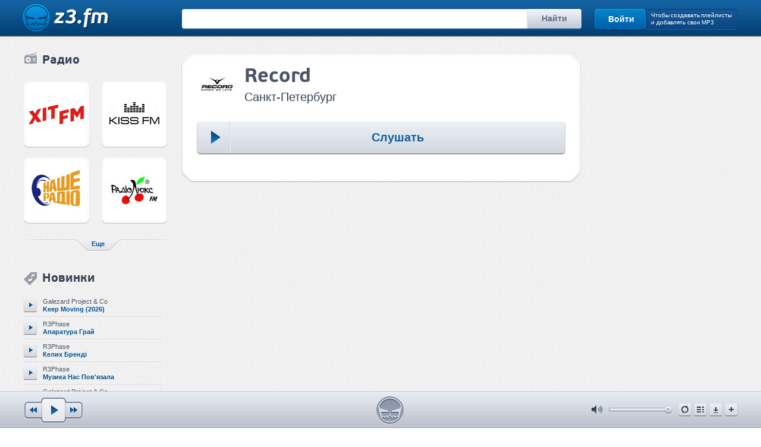

--- FILE ---
content_type: text/html; charset=UTF-8
request_url: https://z3.fm/radio/10
body_size: 8522
content:
<!DOCTYPE html>
<html lang="ru">
<head>

    <meta charset='UTF-8'>
    <link rel="stylesheet" type="text/css" href="/themes/classic/assets/css/main.min.css?css=v132" />
<script type="text/javascript" src="/assets/67eb7171/jquery.min.js"></script>
<script type="text/javascript">
/*<![CDATA[*/
;(function($){var ieVer=navigator.userAgent.match(/MSIE (\d+\.\d+);/);ieVer=ieVer&&ieVer[1]?new Number(ieVer):null;var cont=ieVer&&ieVer<7.1?document.createElement("div"):null,excludePattern=null,includePattern=null,mergeIfXhr=0,resMap2Request=function(url){if (!url.match(/\?/))url += "?";return url + "&nlsc_map=" + $.nlsc.smap();};;if(!$.nlsc)$.nlsc={resMap:{}};$.nlsc.normUrl=function(url){if(!url)return null;if(cont){cont.innerHTML='<a href="'+url+'"></a>';url=cont.firstChild.href}if(excludePattern&& url.match(excludePattern))return null;if(includePattern&&!url.match(includePattern))return null;return url.replace(/\?*&*(_=\d+)?&*$/g,"")};$.nlsc.h=function(s){var h=0,i;for(i=0;i<s.length;i++)h=(h<<5)-h+s.charCodeAt(i)&1073741823;return""+h};$.nlsc.fetchMap=function(){for(var url,i=0,res=$(document).find("script[src]");i<res.length;i++)if(url=this.normUrl(res[i].src?res[i].src:res[i].href))this.resMap[url]={h:$.nlsc.h(url),d:1}};$.nlsc.smap=function(){var s="[";for(var url in this.resMap)s+='"'+this.resMap[url].h+ '",';return s.replace(/,$/,"")+"]"};var c={global:true,beforeSend:function(xhr,opt){if(!$.nlsc.fetched){$.nlsc.fetched=1;$.nlsc.fetchMap()}if(opt.dataType!="script"){if(mergeIfXhr)opt.url=resMap2Request(opt.url);return true}var url=$.nlsc.normUrl(opt.url);if(!url)return true;if(opt.converters&&opt.converters["text script"]){var saveConv=opt.converters["text script"];opt.converters["text script"]=function(){if(!$.nlsc.resMap[url].d){$.nlsc.resMap[url].d=1;saveConv.apply(window,arguments)}}}var r=$.nlsc.resMap[url]; if(r){if(r.d)return false}else $.nlsc.resMap[url]={h:$.nlsc.h(url),d:0};return true}};if(ieVer)c.dataFilter=function(data,type){if(type&&(type!="html"&&type!="text"))return data;return data.replace(/(<script[^>]+)defer(=[^\s>]*)?/ig,"$1")};$.ajaxSetup(c)})(jQuery);
/*]]>*/
</script>
<title>Слушать Радио Record - Санкт-Петербург онлайн бесплатно в прямом эфире на сайте z3.fm</title>
    <meta property="og:title" content="Слушать Радио Record - Санкт-Петербург онлайн бесплатно в прямом эфире на сайте z3.fm" />
    <meta name="viewport" content="width=device-width, initial-scale=1.0">

    <meta property='og:image' content='/themes/classic/assets/images/z2/logo_op.png' />
    <link rel="image_src" href="/themes/classic/assets/images/z2/logo_op.png" />
    <meta content="z3.fm - Музыка" property="og:site_name">
    <meta content="website" property="og:type">
    <meta content="ru_ru" property="og:locale:locale">
    <meta name="robots" content="noarchive">
    

    <meta http-equiv="X-UA-Compatible" content="IE=edge">

    <meta name="apple-mobile-web-app-capable" content="yes"/>
    <meta name="description" content="Слушать Радио Record - Санкт-Петербург  онлайн бесплатно и без регистрации в хорошем качестве через интернет. Прямой эфир." />
    <meta property="og:description" content="Слушать Радио Record - Санкт-Петербург  онлайн бесплатно и без регистрации в хорошем качестве через интернет. Прямой эфир." />
    <meta name="keywords" content="Record, Санкт-Петербург, радио, радиостанция, онлайн, бесплатно, прямой эфир" />
    <link rel="preload" href="/themes/classic/assets/css/main.min.css?css=v132" as="style">
    <link rel="preload" href="/themes/classic/assets/js/out.v58.js" as="script">

    <link rel="preload" as="font" type="font/woff" href="/themes/classic/assets/fonts/pfbeausanspro-bold-webfont.woff" crossorigin>
    <link rel="preload" as="font" type="font/woff" href="/themes/classic/assets/fonts/pfbeausanspro-reg-webfont.woff" crossorigin>

    <link rel="image_src" href="/themes/classic/assets/images/z2/logo_op.png" />
    <link rel="icon" href="/favicon.png" type="image/x-icon" />
    <link rel="shortcut icon" href="/favicon.png" type="image/x-icon" />
    <meta property="og:url" content="https://z3.fm/radio/10" />
    <link rel="canonical" href="https://z3.fm/radio/10">
    <style type="text/css">
        .edit-letter-spacing {padding-right: 20px;}
        .edit-letter-spacing a {display: inline-block;padding-left: 8px;font-size: 11px;font-weight: 700;}
        .edit-letter-spacing a:hover {text-decoration: none; }
        .title2.top50{ margin-top: 40px;}
        .wcommunity_wrap:before{content:' ';display:block;top:0;bottom:0;left:0;right:0;z-index:1;box-shadow:0 0 0 1px rgba(4,47,89,.12) inset;border-radius:3px; position: relative;}
    </style>
<!--[if lt IE 9]><script src="/themes/classic/assets/js/html5shiv.js"></script><![endif]-->
<link rel="alternate" media="only screen and (max-width: 640px)"  href="//m.z3.fm/radio/10" >
<meta name='yandex-verification' content='5ecae081799efb87' />
</head>
<body id="z1body" data-is-eng="false">

<div id="licounter" style="position:absolute;top:-100px;left:-100px"></div>




<div class="allwrapper">
    <div class="wrapper">
            <div id="header-fix">

                <header id="header">
                    <div class="main-grid clearfix">
                        <div class="mg-l">
                            <a href="/" title="z3.fm - музыка" data-pjax="true" class="logo">
                                <img loading="lazy" src="/themes/classic/assets/images/z2/logo_min.png" alt="z3.fm"/>
                            </a>
                        </div>
                        <div class="mg-r">
                                                            <div class="login clearfix">
                                    <a href="/login" class="btn btn-blue" >Войти</a>
                                    <span class="info">Чтобы создавать плейлисты<br/>и добавлять свои MP3</span>
                                </div>
                                                    </div>
                        <div class="mg-c">
                            <form id="form-search" method="get" action="/mp3/search">
                                <div class="search"><div class="search_borders">
                                        <div class="inp-wrap">
                                            <input value="" id="topkeywords" placeholder="" name="keywords" class="text" type="text" />
                                            <span class="clear"></span>
                                        </div>
                                        <input type="submit" class="btn2" name="yt0" value="Найти" id="yt0" />                                    </div>
                                </div>
                            </form>
                            <div id="search_advice_wrapper" style="display:none;"></div>
                            <script type="text/javascript"> $("body").click(function(){ $("#search_advice_wrapper").hide(); });</script>
                        </div>
                        <div id="top_error_notify" style="display: none;">
                            <i class="notify_icon error"></i>
                            <div class="notify_content"></div>
                            <span id="close_alert_notify"></span>
                        </div>
                    </div>
                </header>
            </div>
        <div id="content">
            <div class="main-grid clearfix">
                <nav class="mg-l">
                    <div class="radio_clmn">

                                <div class="radio_clmn">
    <div class="title2"><a title="радио" href="/radio"><span
                class="icon-radio"></span>Радио</a></div>
    <div class="radio_list clearfix">            <div class="item"><span data-sid="171"
                                 data-href="https://online.hitfm.ua/HitFM"
                                 data-title="Хіт Fm" class="radio-play"><img
                    src="/userdata/radio/20c36a401d69c001e5c39dccddc6a0d4.jpg"
                    alt="Хіт Fm"/><span class="inset-shadow"></span></span><span class="radio-city-wr"><a
                    class="radio-city-wr" href="/radio?city=Киев">Киев</a></span></div>            <div class="item"><span data-sid="25"
                                 data-href="https://online.kissfm.ua/KissFM"
                                 data-title="Kiss Fm" class="radio-play"><img
                    src="/userdata/radio/694e7fbc2a803dc542fc3796eae33983.jpg"
                    alt="Kiss Fm"/><span class="inset-shadow"></span></span><span class="radio-city-wr"><a
                    class="radio-city-wr" href="/radio?city=Киев">Киев</a></span></div>            <div class="item"><span data-sid="179"
                                 data-href="https://online.nasheradio.ua/NasheRadio"
                                 data-title="Наше Радио" class="radio-play"><img
                    src="/userdata/radio/fe57ced028c91da05456e8ec743c73e9.jpg"
                    alt="Наше Радио"/><span class="inset-shadow"></span></span><span class="radio-city-wr"><a
                    class="radio-city-wr" href="/radio?city=Киев">Киев</a></span></div>            <div class="item"><span data-sid="307"
                                 data-href="http://icecastlv.luxnet.ua/lux_mp3"
                                 data-title="Люкс Фм" class="radio-play"><img
                    src="/userdata/radio/89a595c0e3a45971e7cdf51ef223a42d.jpg"
                    alt="Люкс Фм"/><span class="inset-shadow"></span></span><span class="radio-city-wr"><a
                    class="radio-city-wr" href="/radio?city=Киев">Киев</a></span></div></div>
    <div class="slm-wrap">
        <table class="slm-tbl">
            <tbody>
            <tr>
                <td class="l-lines"></td>
                <td class="c-link"><a title="радио" href="/radio" class="slm-link"><span><b>Еще</b></span></a></td>
                <td class="r-lines"></td>
            </tr>
            </tbody>
        </table>
    </div></div>
                    </div>
                                        <div class="novelty_clmn">
                            <div class="title2"><a href="/new" data-pjax="true"><span class="icon-novelty"></span>Новинки</a></div>
<div class="songs-list">
    <div
        class="songs-list-item">
                                            <div class="songs-list-item song_41088915">
            <div class="song-wrap">
                <div class="song">
                    <div class="song-content">
                        <div
                            class="song-artist">
                            <a title="Galezard Project &amp; Co"  href="/artist/7899038" data-pjax="true"  >
                                <span>Galezard Project &amp; Co</span>
                            </a>
                        </div>
                        <div
                            class="song-name">                            <a title="Keep Moving (2026)"  href="/song/41088915" data-pjax="true" >
                                <span>Keep Moving (2026)</span>
                            </a>

                        </div>
                    </div>
                    <ul class="song-menu">
                        <li><span data-sid="41088915" data-url="/download/41088915"
                               class="song-download btn3 download"><span></span></span></li>
                        <li><span data-time="215" data-sid="41088915"
                               data-url="/download/41088915"
                               data-title="Galezard Project &amp; Co — Keep Moving (2026)" class="song-plus btn3 plus"><span></span></span></li>
                    </ul>
                    <span data-time="215" data-sid="41088915"
                       data-url="/download/41088915"
                       data-title="Galezard Project &amp; Co — Keep Moving (2026)"
                       class="song-play btn3 play"><span></span></span></div>
            </div></div>                                    <div class="songs-list-item song_41088917">
            <div class="song-wrap">
                <div class="song">
                    <div class="song-content">
                        <div
                            class="song-artist">
                            <a title="R3Phase"  href="/artist/7938203" data-pjax="true"  >
                                <span>R3Phase</span>
                            </a>
                        </div>
                        <div
                            class="song-name">                            <a title="Апаратура Грай"  href="/song/41088917" data-pjax="true" >
                                <span>Апаратура Грай</span>
                            </a>

                        </div>
                    </div>
                    <ul class="song-menu">
                        <li><span data-sid="41088917" data-url="/download/41088917"
                               class="song-download btn3 download"><span></span></span></li>
                        <li><span data-time="173" data-sid="41088917"
                               data-url="/download/41088917"
                               data-title="R3Phase — Апаратура Грай" class="song-plus btn3 plus"><span></span></span></li>
                    </ul>
                    <span data-time="173" data-sid="41088917"
                       data-url="/download/41088917"
                       data-title="R3Phase — Апаратура Грай"
                       class="song-play btn3 play"><span></span></span></div>
            </div></div>                                    <div class="songs-list-item song_41088918">
            <div class="song-wrap">
                <div class="song">
                    <div class="song-content">
                        <div
                            class="song-artist">
                            <a title="R3Phase"  href="/artist/7938203" data-pjax="true"  >
                                <span>R3Phase</span>
                            </a>
                        </div>
                        <div
                            class="song-name">                            <a title="Келих Бренді"  href="/song/41088918" data-pjax="true" >
                                <span>Келих Бренді</span>
                            </a>

                        </div>
                    </div>
                    <ul class="song-menu">
                        <li><span data-sid="41088918" data-url="/download/41088918"
                               class="song-download btn3 download"><span></span></span></li>
                        <li><span data-time="159" data-sid="41088918"
                               data-url="/download/41088918"
                               data-title="R3Phase — Келих Бренді" class="song-plus btn3 plus"><span></span></span></li>
                    </ul>
                    <span data-time="159" data-sid="41088918"
                       data-url="/download/41088918"
                       data-title="R3Phase — Келих Бренді"
                       class="song-play btn3 play"><span></span></span></div>
            </div></div>                                    <div class="songs-list-item song_41088920">
            <div class="song-wrap">
                <div class="song">
                    <div class="song-content">
                        <div
                            class="song-artist">
                            <a title="R3Phase"  href="/artist/7938203" data-pjax="true"  >
                                <span>R3Phase</span>
                            </a>
                        </div>
                        <div
                            class="song-name">                            <a title="Музика Нас Пов&#039;язала"  href="/song/41088920" data-pjax="true" >
                                <span>Музика Нас Пов&#039;язала</span>
                            </a>

                        </div>
                    </div>
                    <ul class="song-menu">
                        <li><span data-sid="41088920" data-url="/download/41088920"
                               class="song-download btn3 download"><span></span></span></li>
                        <li><span data-time="153" data-sid="41088920"
                               data-url="/download/41088920"
                               data-title="R3Phase — Музика Нас Пов&#039;язала" class="song-plus btn3 plus"><span></span></span></li>
                    </ul>
                    <span data-time="153" data-sid="41088920"
                       data-url="/download/41088920"
                       data-title="R3Phase — Музика Нас Пов&#039;язала"
                       class="song-play btn3 play"><span></span></span></div>
            </div></div>                                    <div class="songs-list-item song_41089076">
            <div class="song-wrap">
                <div class="song">
                    <div class="song-content">
                        <div
                            class="song-artist">
                            <a title="Galezard Project &amp; Co"  href="/artist/7899038" data-pjax="true"  >
                                <span>Galezard Project &amp; Co</span>
                            </a>
                        </div>
                        <div
                            class="song-name">                            <a title="Keep Moving (Eu 2026)"  href="/song/41089076" data-pjax="true" >
                                <span>Keep Moving (Eu 2026)</span>
                            </a>

                        </div>
                    </div>
                    <ul class="song-menu">
                        <li><span data-sid="41089076" data-url="/download/41089076"
                               class="song-download btn3 download"><span></span></span></li>
                        <li><span data-time="255" data-sid="41089076"
                               data-url="/download/41089076"
                               data-title="Galezard Project &amp; Co — Keep Moving (Eu 2026)" class="song-plus btn3 plus"><span></span></span></li>
                    </ul>
                    <span data-time="255" data-sid="41089076"
                       data-url="/download/41089076"
                       data-title="Galezard Project &amp; Co — Keep Moving (Eu 2026)"
                       class="song-play btn3 play"><span></span></span></div>
            </div></div>                                    <div class="songs-list-item song_41089358">
            <div class="song-wrap">
                <div class="song">
                    <div class="song-content">
                        <div
                            class="song-artist">
                            <a title="Dj Jedy &amp; Niki Four"  href="/artist/7807466" data-pjax="true"  >
                                <span>Dj Jedy &amp; Niki Four</span>
                            </a>
                        </div>
                        <div
                            class="song-name">                            <a title="Masquerade"  href="/song/41089358" data-pjax="true" >
                                <span>Masquerade</span>
                            </a>

                        </div>
                    </div>
                    <ul class="song-menu">
                        <li><span data-sid="41089358" data-url="/download/41089358"
                               class="song-download btn3 download"><span></span></span></li>
                        <li><span data-time="201" data-sid="41089358"
                               data-url="/download/41089358"
                               data-title="Dj Jedy &amp; Niki Four — Masquerade" class="song-plus btn3 plus"><span></span></span></li>
                    </ul>
                    <span data-time="201" data-sid="41089358"
                       data-url="/download/41089358"
                       data-title="Dj Jedy &amp; Niki Four — Masquerade"
                       class="song-play btn3 play"><span></span></span></div>
            </div></div>                                    <div class="songs-list-item song_41089433">
            <div class="song-wrap">
                <div class="song">
                    <div class="song-content">
                        <div
                            class="song-artist">
                            <a title="Garik Garik"  href="/artist/7934287" data-pjax="true"  >
                                <span>Garik Garik</span>
                            </a>
                        </div>
                        <div
                            class="song-name">                            <a title="А Вы Не Лезьте В Мою Душу"  href="/song/41089433" data-pjax="true" >
                                <span>А Вы Не Лезьте В Мою Душу</span>
                            </a>

                        </div>
                    </div>
                    <ul class="song-menu">
                        <li><span data-sid="41089433" data-url="/download/41089433"
                               class="song-download btn3 download"><span></span></span></li>
                        <li><span data-time="221" data-sid="41089433"
                               data-url="/download/41089433"
                               data-title="Garik Garik — А Вы Не Лезьте В Мою Душу" class="song-plus btn3 plus"><span></span></span></li>
                    </ul>
                    <span data-time="221" data-sid="41089433"
                       data-url="/download/41089433"
                       data-title="Garik Garik — А Вы Не Лезьте В Мою Душу"
                       class="song-play btn3 play"><span></span></span></div>
            </div></div>                                    <div class="songs-list-item song_41089518">
            <div class="song-wrap">
                <div class="song">
                    <div class="song-content">
                        <div
                            class="song-artist">
                            <a title="Galezard Project &amp; Co"  href="/artist/7899038" data-pjax="true"  >
                                <span>Galezard Project &amp; Co</span>
                            </a>
                        </div>
                        <div
                            class="song-name">                            <a title="Don’T Allay (2026)"  href="/song/41089518" data-pjax="true" >
                                <span>Don’T Allay (2026)</span>
                            </a>

                        </div>
                    </div>
                    <ul class="song-menu">
                        <li><span data-sid="41089518" data-url="/download/41089518"
                               class="song-download btn3 download"><span></span></span></li>
                        <li><span data-time="255" data-sid="41089518"
                               data-url="/download/41089518"
                               data-title="Galezard Project &amp; Co — Don’T Allay (2026)" class="song-plus btn3 plus"><span></span></span></li>
                    </ul>
                    <span data-time="255" data-sid="41089518"
                       data-url="/download/41089518"
                       data-title="Galezard Project &amp; Co — Don’T Allay (2026)"
                       class="song-play btn3 play"><span></span></span></div>
            </div></div>                                    <div class="songs-list-item song_41090261">
            <div class="song-wrap">
                <div class="song">
                    <div class="song-content">
                        <div
                            class="song-artist">
                            <a title="Тайпан &amp; Li Za &amp; Hydy"  href="/artist/7948869" data-pjax="true"  >
                                <span>Тайпан &amp; Li Za &amp; Hydy</span>
                            </a>
                        </div>
                        <div
                            class="song-name">                            <a title="Думала-Думала"  href="/song/41090261" data-pjax="true" >
                                <span>Думала-Думала</span>
                            </a>

                        </div>
                    </div>
                    <ul class="song-menu">
                        <li><span data-sid="41090261" data-url="/download/41090261"
                               class="song-download btn3 download"><span></span></span></li>
                        <li><span data-time="171" data-sid="41090261"
                               data-url="/download/41090261"
                               data-title="Тайпан &amp; Li Za &amp; Hydy — Думала-Думала" class="song-plus btn3 plus"><span></span></span></li>
                    </ul>
                    <span data-time="171" data-sid="41090261"
                       data-url="/download/41090261"
                       data-title="Тайпан &amp; Li Za &amp; Hydy — Думала-Думала"
                       class="song-play btn3 play"><span></span></span></div>
            </div></div>                                    <div class="songs-list-item song_41090326">
            <div class="song-wrap">
                <div class="song">
                    <div class="song-content">
                        <div
                            class="song-artist">
                            <a title="Galezard Project &amp; Midas Empire"  href="/artist/7925267" data-pjax="true"  >
                                <span>Galezard Project &amp; Midas Empire</span>
                            </a>
                        </div>
                        <div
                            class="song-name">                            <a title="Fun Ragga Bass (2026)"  href="/song/41090326" data-pjax="true" >
                                <span>Fun Ragga Bass (2026)</span>
                            </a>

                        </div>
                    </div>
                    <ul class="song-menu">
                        <li><span data-sid="41090326" data-url="/download/41090326"
                               class="song-download btn3 download"><span></span></span></li>
                        <li><span data-time="272" data-sid="41090326"
                               data-url="/download/41090326"
                               data-title="Galezard Project &amp; Midas Empire — Fun Ragga Bass (2026)" class="song-plus btn3 plus"><span></span></span></li>
                    </ul>
                    <span data-time="272" data-sid="41090326"
                       data-url="/download/41090326"
                       data-title="Galezard Project &amp; Midas Empire — Fun Ragga Bass (2026)"
                       class="song-play btn3 play"><span></span></span></div>
            </div></div>                                    <div class="songs-list-item song_41090388">
            <div class="song-wrap">
                <div class="song">
                    <div class="song-content">
                        <div
                            class="song-artist">
                            <a title="Dj Viralov"  href="/artist/7948891" data-pjax="true"  >
                                <span>Dj Viralov</span>
                            </a>
                        </div>
                        <div
                            class="song-name">                            <a title="Засинає Чорний Ліс (Deep House)"  href="/song/41090388" data-pjax="true" >
                                <span>Засинає Чорний Ліс (Deep House)</span>
                            </a>

                        </div>
                    </div>
                    <ul class="song-menu">
                        <li><span data-sid="41090388" data-url="/download/41090388"
                               class="song-download btn3 download"><span></span></span></li>
                        <li><span data-time="170" data-sid="41090388"
                               data-url="/download/41090388"
                               data-title="Dj Viralov — Засинає Чорний Ліс (Deep House)" class="song-plus btn3 plus"><span></span></span></li>
                    </ul>
                    <span data-time="170" data-sid="41090388"
                       data-url="/download/41090388"
                       data-title="Dj Viralov — Засинає Чорний Ліс (Deep House)"
                       class="song-play btn3 play"><span></span></span></div>
            </div></div>                                    <div class="songs-list-item song_41090403">
            <div class="song-wrap">
                <div class="song">
                    <div class="song-content">
                        <div
                            class="song-artist">
                            <a title="Dj Kaifar"  href="/artist/7933636" data-pjax="true"  >
                                <span>Dj Kaifar</span>
                            </a>
                        </div>
                        <div
                            class="song-name">                            <a title="Нові Хіти  Музика В Тренді (Плейлист В Твою Машину 2026)"  href="/song/41090403" data-pjax="true" >
                                <span>Нові Хіти  Музика В Тренді (Плейлист В Твою Машину 2026)</span>
                            </a>

                        </div>
                    </div>
                    <ul class="song-menu">
                        <li><span data-sid="41090403" data-url="/download/41090403"
                               class="song-download btn3 download"><span></span></span></li>
                        <li><span data-time="1956" data-sid="41090403"
                               data-url="/download/41090403"
                               data-title="Dj Kaifar — Нові Хіти  Музика В Тренді (Плейлист В Твою Машину 2026)" class="song-plus btn3 plus"><span></span></span></li>
                    </ul>
                    <span data-time="1956" data-sid="41090403"
                       data-url="/download/41090403"
                       data-title="Dj Kaifar — Нові Хіти  Музика В Тренді (Плейлист В Твою Машину 2026)"
                       class="song-play btn3 play"><span></span></span></div>
            </div></div>                                    <div class="songs-list-item song_41090424">
            <div class="song-wrap">
                <div class="song">
                    <div class="song-content">
                        <div
                            class="song-artist">
                            <a title="Комиссар"  href="/artist/29434" data-pjax="true"  >
                                <span>Комиссар</span>
                            </a>
                        </div>
                        <div
                            class="song-name">                            <a title="Сказка О Любви (Cover Ai)"  href="/song/41090424" data-pjax="true" >
                                <span>Сказка О Любви (Cover Ai)</span>
                            </a>

                        </div>
                    </div>
                    <ul class="song-menu">
                        <li><span data-sid="41090424" data-url="/download/41090424"
                               class="song-download btn3 download"><span></span></span></li>
                        <li><span data-time="203" data-sid="41090424"
                               data-url="/download/41090424"
                               data-title="Комиссар — Сказка О Любви (Cover Ai)" class="song-plus btn3 plus"><span></span></span></li>
                    </ul>
                    <span data-time="203" data-sid="41090424"
                       data-url="/download/41090424"
                       data-title="Комиссар — Сказка О Любви (Cover Ai)"
                       class="song-play btn3 play"><span></span></span></div>
            </div></div>                                    <div class="songs-list-item song_41090430">
            <div class="song-wrap">
                <div class="song">
                    <div class="song-content">
                        <div
                            class="song-artist">
                            <a title="Suno Ai"  href="/artist/7894216" data-pjax="true"  >
                                <span>Suno Ai</span>
                            </a>
                        </div>
                        <div
                            class="song-name">                            <a title="В Комнате Тени И Кофе Остыл"  href="/song/41090430" data-pjax="true" >
                                <span>В Комнате Тени И Кофе Остыл</span>
                            </a>

                        </div>
                    </div>
                    <ul class="song-menu">
                        <li><span data-sid="41090430" data-url="/download/41090430"
                               class="song-download btn3 download"><span></span></span></li>
                        <li><span data-time="285" data-sid="41090430"
                               data-url="/download/41090430"
                               data-title="Suno Ai — В Комнате Тени И Кофе Остыл" class="song-plus btn3 plus"><span></span></span></li>
                    </ul>
                    <span data-time="285" data-sid="41090430"
                       data-url="/download/41090430"
                       data-title="Suno Ai — В Комнате Тени И Кофе Остыл"
                       class="song-play btn3 play"><span></span></span></div>
            </div></div>                                    <div class="songs-list-item song_41090674">
            <div class="song-wrap">
                <div class="song">
                    <div class="song-content">
                        <div
                            class="song-artist">
                            <a title="Galezard Project &amp; Co"  href="/artist/7899038" data-pjax="true"  >
                                <span>Galezard Project &amp; Co</span>
                            </a>
                        </div>
                        <div
                            class="song-name">                            <a title="Stormbreaker (2026)"  href="/song/41090674" data-pjax="true" >
                                <span>Stormbreaker (2026)</span>
                            </a>

                        </div>
                    </div>
                    <ul class="song-menu">
                        <li><span data-sid="41090674" data-url="/download/41090674"
                               class="song-download btn3 download"><span></span></span></li>
                        <li><span data-time="188" data-sid="41090674"
                               data-url="/download/41090674"
                               data-title="Galezard Project &amp; Co — Stormbreaker (2026)" class="song-plus btn3 plus"><span></span></span></li>
                    </ul>
                    <span data-time="188" data-sid="41090674"
                       data-url="/download/41090674"
                       data-title="Galezard Project &amp; Co — Stormbreaker (2026)"
                       class="song-play btn3 play"><span></span></span></div>
            </div></div></div>
</div>
<div class="slm-wrap">
    <table class="slm-tbl">
        <tbody>
        <tr>
            <td class="l-lines"></td>
            <td class="c-link"><a title="Новинки" href="/new" data-pjax="true" class="slm-link"><span><b>Еще</b></span></a></td>
            <td class="r-lines"></td>
        </tr>
        </tbody>
    </table>
</div>                    </div>

                                    </nav>
                <div class="mg-r">
                    <div class="right-content">

                            
                    </div>
                </div>
                <div class="mg-c">

                    <div id="sharesite2" style="text-align: center;">


                                            </div>

                                        <section id="container">
                        <div class="whb_wrap">
    <div class="whb_crn_lt">
        <div class="whb_crn_rt">
            <div class="whb_gr_t"></div>
        </div>
    </div>
    <style type="text/css">strong.sb_icon {
            font: 0/0 serif;
            text-shadow: none;
            color: transparent;
        }

        .title_box h2.before_h1 {
            font-weight: normal;
            font: 20px Arial, sans-serif;
        }</style>
    <div class="whb_gr_l">
        <div class="whb_gr_r">
            <div class="whb_box" itemscope itemtype="http://schema.org/MusicGroup">
                <div itemprop="name" style="display: none;">
                    Record                </div>
                <div itemprop="tracks" itemscope itemtype="http://schema.org/MusicRecording">
                    <div class="title_box" itemprop="name">
                        <img loading="lazy" src="/userdata/radio/65f86ce09276af769efbb69aca52c41e.jpg" alt="Record - Санкт-Петербург" style="vertical-align: middle; float: left; height: 64px; margin-right: 15px; vertical-align: middle;"/>
                        <h1>Record  </h1>

                        <h2 itemprop="inAlbum" class="before_h1 radio-city-jk2">


                                                                                                            <a href="/radio?city=Санкт-Петербург">Санкт-Петербург</a>&nbsp;
                                    
                                
                        </h2>
                    </div>

                    <meta itemprop="url" content="/radio/Record"/>
                    <div class="xlarge_btns">
                        <div class="lclmn" style="width: 100%">
                            <div class="btn_wrap">
                                <a itemprop="audio"
                                   data-sid="10" href="https://radiorecord.hostingradio.ru/rr_main96.aacp" data-href="https://radiorecord.hostingradio.ru/rr_main96.aacp"
                                   data-title="Record" rel="/userdata/radio/65f86ce09276af769efbb69aca52c41e.jpg"
                                   class="btn-xlarge radio-play">
                                    <span class="left">
                                        <span class="play"></span>
                                    </span>
                                    <span class="sep"></span>
                                    <span class="cnt">Слушать</span>
                                </a>


                            </div>

                        </div>
                        </div>


                </div>
                <div id="shareyam"></div>
                <div class="information2">

                </div>
                
            </div>
        </div>
    </div>
    <div class="whb_crn_lb">
        <div class="whb_crn_rb">
            <div class="whb_gr_b"></div>
        </div>
    </div>
</div>                    </section>
                </div>
            </div>
        </div>
    </div>
    <div id="bottom-fix">
        <div id="payer-fix">
            <div id="player" class="">
                <div class="player-grid">
                    <div class="pg-l">
                        <div class="player-nav">
                            <a class="player-nav-prev"></a>
                            <a class="player-nav-next"></a>
                            <a class="player-nav-play"></a>
                        </div>
                    </div>
                    <div class="pg-r">
                        <div class="player-panel">
                            <a class="player-volume-button"></a>
                            <div class="player-volume-slider">
                                <div class="player-volume-total"></div>
                                <div class="player-volume-current" id="player-volume-current" style="width: 100%;"></div>
                                <span class="player-volume-handle" data-tool="tooltip" data-original-title="100%" id="player-volume-handle" style="left: 100%;"></span>
                            </div>
                            <ul class="player-menu">
                                <li>
                                    <span class="player-menu-reload btn5 reload2" data-tool="tooltip" data-original-title="Повторять"><span></span></span>
                                </li>
                                <li>
                                    <span class="player-menu-playlists btn5 playlists2" data-tool="tooltip" data-original-title="Плейлисты"><span></span></span>
                                </li>
                                <li>
                                    <span class="player-menu-download btn5 left_song_mess download2" data-tool="tooltip" data-original-title="Скачать"><span></span></span>
                                </li>
                                <li>
                                    <span class="player-menu-plus btn5 plus2 left_song_mess" data-tool="tooltip-left" data-original-title="B плейлист"><span></span></span>
                                </li>
                            </ul>
                        </div>
                    </div>
                    <div class="pg-c">
                        <div class="player-time-rail">
                            <div id="face"></div>
                            <div class="player-time-total" style="display: none;">
                                <span class="player-time-loaded"></span>
                                <span class="player-time-current"></span>
                                <span class="player-time-start"></span>
                                <span class="player-time-end"></span>
                                <span class="player-song-name"></span>
                                <span class="player-corner-left"></span>
                                <span class="player-corner-right"></span>
                            </div>
                        </div>
                    </div>
                                    </div>
            </div>
        </div>
        <footer id="footer">
            <div class="main-grid">
                <div class="footer-content clearfix">
                    <div class="right-clmn">
                        <div class="report-bug-link-wrap" style="margin-top: 0px;">
                            <a href="/notice"  class="report-bug-link">
                                <img loading="lazy" src="/themes/classic/assets/images/report-bug.png" alt="Сообщить об ошибке">
                            </a>
                        </div>
                        <div class="footer-banners">
                            
                        </div>
                    </div>
                    <div class="center-clmn">

                        <div class="footer-text">
                            <a href="/disclaimer"><img loading="lazy" alt="z3.fm" src="/copy-zv2.gif"/></a>
                        </div>
                    </div>
                </div>
                <div class="sep"></div>
                <div class="footer-bottom" style="text-align: center;">
                    <div class="femail">
                        По всем вопросам писать: <a href="/cdn-cgi/l/email-protection#b1c2c4c1c1dec3c5f1cb829fd7dc"><span class="__cf_email__" data-cfemail="f0838580809f8284b08ac3de969d">[email&#160;protected]</span></a>
                    </div>

                    <div class="madein">
                        <a href="/disclaimer">Пожаловаться на нарушение авторских прав / DMCA complain</a>
                    </div>
                </div>
            </div>
        </footer>
    </div>
</div>
<div class="overlay"></div>


<script data-cfasync="false" src="/cdn-cgi/scripts/5c5dd728/cloudflare-static/email-decode.min.js"></script><script type="text/javascript" src="/themes/classic/assets/js/out.v58.js"></script>

<script type="text/javascript">
    var isGuest = '1';
    var playlist_id = '';
    var loping = false;

    History.unescapeString = function(param) {
        return param;};
    window.SM2_DEFER = true;

    soundManager.useHTML5Audio = true;
    soundManager.flashVersion = 9;
    soundManager.forceUseGlobalHTML5Audio = true;
    soundManager.useHighPerformance = true;
    soundManager.preferFlash = false;
    soundManager.multiShot = false;
    soundManager.useFastPolling = false;
    soundManager.debugMode = (window.location.href.match(/debug=1/i));
    soundManager.debugFlash = false;
    soundManager.useFlashBlock =  false;
    window.csrfToken = '761349bf7d7063616c4ee91d9a5cb05b237d135a'
    soundManager.url = '/themes/classic/assets/swf/';
                                                                                                                                                                                                                                                                                                                                                                                $.cookie('zv','tak-tak-tak',{path: '/'});


    $(document).ready(function(){  $('#player').zvPlayer(); soundManager.beginDelayedInit(); $("img.lazy").lazyload();});
    if(!navigator.userAgent.match(/((iPod|iPhone|iPad).+\bOS\s+[1-4]|WebApps\/.+CFNetwork)/)) {
        $(document).pjax('a[data-pjax]', {container: '#container', timeout: 5000});

        $(document).bind('pjax:end',function (xhr, options) {

           // triggerEvent(document, 'z1_popEvent');
            $(".tooltip").remove();
          $("#counterUP"); $("img.lazy").lazyload();}).bind('pjax:start', function () {window.scrollTo(0, 0);$(window).trigger('banner_reload');$(".tooltip").remove();
                $("#container").html('<div class="progress-box"><img src="/themes/classic/assets/images/progress.gif"></div>');
                $(".bannersIframe").attr("src", function ( i, val ) { return val; });});
    }

    $(function(){

         if($("#topkeywords").val() == '') $("#topkeywords").focus(); });
    var is_brand = 0;
</script>
<!-- Google tag (gtag.js) -->
<script async src="https://www.googletagmanager.com/gtag/js?id=G-4QVWK2LSTX"></script>
<script>
    window.dataLayer = window.dataLayer || [];
    function gtag(){dataLayer.push(arguments);}
    gtag('js', new Date());

    gtag('config', 'G-4QVWK2LSTX');
</script>
<script async src='//r.z3.fm/cnPlay.js?v=v20'></script>
<script type="text/javascript">
/*<![CDATA[*/
jQuery(function($) {
$('body').on('click','#yt0',function(){jQuery.ajax({'type':'GET','cache':true,'beforeSend':function(xhr){ if($("#topkeywords").val().trim() == ""){ $("#topkeywords").focus(); return false; } $("title").text(); var val =$("#topkeywords").val().trim();  val = val.replace(/&/g, "%26");val = val.replace(/ /g, "+");  History.replaceState({state:val}, "Поиск по слову «" + $("#topkeywords").val().trim()+"»", "/mp3/search?keywords=" + val ); $("#topkeywords").blur(); $(".tooltip").remove(); window.scrollTo(0,0); $("#search_advice_wrapper").hide(); $(window).trigger("banner_reload"); $("#container").html('<div class="progress-box"><img src="/themes/classic/assets/images/progress.gif" alt="Загрузка..."></div>'); return  xhr.setRequestHeader("X-PJAX","true");},'url':'/mp3/search','data':jQuery(this).parents("form").serialize(),'success':function(html){jQuery("#container").html(html)}});return false;});
});
/*]]>*/
</script>
<script>(function(){function c(){var b=a.contentDocument||a.contentWindow.document;if(b){var d=b.createElement('script');d.innerHTML="window.__CF$cv$params={r:'9bfefb055ad5ab3c',t:'MTc2ODc0ODYyMQ=='};var a=document.createElement('script');a.src='/cdn-cgi/challenge-platform/scripts/jsd/main.js';document.getElementsByTagName('head')[0].appendChild(a);";b.getElementsByTagName('head')[0].appendChild(d)}}if(document.body){var a=document.createElement('iframe');a.height=1;a.width=1;a.style.position='absolute';a.style.top=0;a.style.left=0;a.style.border='none';a.style.visibility='hidden';document.body.appendChild(a);if('loading'!==document.readyState)c();else if(window.addEventListener)document.addEventListener('DOMContentLoaded',c);else{var e=document.onreadystatechange||function(){};document.onreadystatechange=function(b){e(b);'loading'!==document.readyState&&(document.onreadystatechange=e,c())}}}})();</script><script defer src="https://static.cloudflareinsights.com/beacon.min.js/vcd15cbe7772f49c399c6a5babf22c1241717689176015" integrity="sha512-ZpsOmlRQV6y907TI0dKBHq9Md29nnaEIPlkf84rnaERnq6zvWvPUqr2ft8M1aS28oN72PdrCzSjY4U6VaAw1EQ==" data-cf-beacon='{"version":"2024.11.0","token":"2dad98ca646d43828c5b6d62beff99ab","r":1,"server_timing":{"name":{"cfCacheStatus":true,"cfEdge":true,"cfExtPri":true,"cfL4":true,"cfOrigin":true,"cfSpeedBrain":true},"location_startswith":null}}' crossorigin="anonymous"></script>
</body>
</html>


--- FILE ---
content_type: text/css
request_url: https://z3.fm/themes/classic/assets/css/main.min.css?css=v132
body_size: 14432
content:
@charset "UTF-8";
@font-face {
    font-family: 'pf_beausans_probold';
    src: url(../fonts/pfbeausanspro-bold-webfont.eot);
    src: url(../fonts/pfbeausanspro-bold-webfont.eot?#iefix) format("embedded-opentype"), url(../fonts/pfbeausanspro-bold-webfont.woff) format("woff"), url(../fonts/pfbeausanspro-bold-webfont.ttf) format("truetype");
    font-weight: 400;
    font-style: normal;
    font-display: swap;
}

@font-face {
    font-family: 'pf_beausans_proregular';
    src: url(../fonts/pfbeausanspro-reg-webfont.eot);
    src: url(../fonts/pfbeausanspro-reg-webfont.eot?#iefix) format("embedded-opentype"), url(../fonts/pfbeausanspro-reg-webfont.woff) format("woff"), url(../fonts/pfbeausanspro-reg-webfont.ttf) format("truetype");
    font-weight: 400;
    font-style: normal;
    font-display: swap;
}

html, body {
    margin: 0;
    padding: 0;
    height: 100%
}

body {
    font: 14px/1.38 Arial, Helvetica, sans-serif;
    color: #394256;
    overflow-x: hidden;
    background: url(../images/bg-pattern1.png) repeat
}

ul, p, h1, h2, h3, h4, h5, h6, form, fieldset, legend {
    list-style: none;
    margin: 0;
    padding: 0;
    font-weight: 400;
    border: 0
}

img {
    vertical-align: top;
    border: 0
}

a {
    color: #00559a;
    text-decoration: none
}

a:hover {
    color: #268cdf;
    text-decoration: underline
}

a, input {
    outline: 0
}

.allwrapper {
    min-width: 990px;
    min-height: 100%;
    position: relative
}

.wrapper {
    min-width: 990px;
    padding: 0 0 70px;
    position: relative
}

#bottom-fix {
    width: 100%;
    height: 70px;
    position: absolute;
    left: 0;
    bottom: 0;
    z-index: 2
}

#payer-fix {
    height: 62px;
    position: relative
}

#footer {
    height: 132px;
    position: relative
}

.main-grid {
    max-width: 1200px;
    margin: 0 auto;
    padding: 0 20px;
    position: relative
}

.mg-l {
    width: 250px;
    position: relative;
    float: left
}

.mg-r {
    width: 240px;
    position: relative;
    float: right
}

.mg-c {
    margin: 0 263px 0 265px;
    position: relative
}

h1, h2, h3, h4, h5, h6 {
    color: #4c5568
}

h1 {
    margin: 0 0 20px;
    font: 33px/1 pf_beausans_probold, Arial, sans-serif
}

h2 {
    margin: 0 0 22px;
    font: 25px/1 pf_beausans_probold, Arial, sans-serif
}

h3 {
    margin: 0 0 21px;
    font: bold 16px/1.1 Arial, sans-serif
}

h4 {
    margin: 0 0 20px;
    font: 16px/1 Arial, sans-serif
}

h5 {
    margin: 0 0 20px;
    font: bold 14px/1 Arial, sans-serif
}

h6 {
    margin: 0 0 20px;
    font: 14px/1 Arial, sans-serif
}

.text_box {
    color: #4e5768;
    font: 14px/1.4 Arial;
    padding: 23px 0 0
}

.text_box :last-child {
    margin-bottom: 0
}

.text_box p {
    margin: 0 0 22px
}

.text_box p.grey {
    margin: 0 0 10px;
    color: #adb1ba
}

.text_box img {
    max-width: 100%;
    margin: 0 0 20px;
    border: 4px solid #fff;
    text-align: center;
    -webkit-box-shadow: 0 0 7px rgba(0, 0, 0, 0.3);
    -moz-box-shadow: 0 0 7px rgba(0, 0, 0, 0.3);
    box-shadow: 0 0 7px rgba(0, 0, 0, 0.3)
}

.text_box .img_sign {
    font-size: 12px
}

.text_box .img_box {
    margin: 44px 30px 40px
}

.text_box .img_box img {
    margin: 0 0 8px
}

.text_box ul, .text_box ol {
    margin: 0 0 20px;
    font-size: 12px
}

.text_box li ul, .text_box li ol {
    margin: 12px 0
}

.text_box li li ul, .text_box li li ol {
    margin: 7px 0
}

.text_box ul > li {
    margin: 0 0 11px;
    padding-left: 30px;
    background: url(../images/str-2.png) no-repeat 9px 3px
}

.text_box li ul > li, .text_box li li ul > li {
    margin: 0 0 7px;
    background-image: url(../images/str-3.png)
}

.text_box ol > li {
    margin: 0 0 10px
}

.text_box li ol > li, .text_box li li ol > li {
    margin: 0 0 7px
}

input, textarea, select {
    font: 14px Arial
}

.form_line {
    margin: 0 0 20px
}

input.text, textarea, select {
    color: #4e5768;
    padding: 10px 9px;
    border: 1px solid #c8cbd2;
    background: #fff;
    -webkit-box-shadow: inset 0 1px 1px rgba(0, 0, 0, 0.1);
    -moz-box-shadow: inset 0 1px 1px rgba(0, 0, 0, 0.1);
    box-shadow: inset 0 1px 1px rgba(0, 0, 0, 0.1);
    -webkit-border-radius: 4px;
    -moz-border-radius: 4px;
    border-radius: 4px
}

input::-webkit-input-placeholder {
    color: #999
}

input:-moz-placeholder {
    color: #999
}

input:-ms-input-placeholder {
    color: #999
}

select {
    padding-top: 8px;
    padding-bottom: 8px;
    line-height: 14px
}

textarea {
    height: 107px;
    resize: none
}

.textarea_wrap, .input_text_wrap {
    padding-right: 20px;
    position: relative
}

.select_wrap select, .textarea_wrap textarea, .input_text_wrap input.text {
    width: 100%
}

.textarea_wrap.error textarea, .input_text_wrap.error input.text {
    border: 1px solid #ff0054
}

.textarea_wrap .str_tl {
    width: 20px;
    height: 10px;
    display: block;
    position: absolute;
    top: -5px;
    left: 20px;
    background: url(../images/str-4.png) no-repeat left top
}

.error-mess, .error-mess2 {
    position: relative;
    display: none;
    color: #ff0054;
    font-size: 14px;
    line-height: 14px
}

.textarea_wrap .error-mess, .input_text_wrap .error-mess, .input_text_wrap .error-mess2 {
    position: absolute;
    top: 12px;
    right: 11px
}

.input_text_wrap .error-mess2 {
    top: auto;
    bottom: -16px;
    right: 0
}

.textarea_wrap.error .error-mess, .input_text_wrap.error .error-mess, .input_text_wrap.error .error-mess2 {
    display: block
}

.btn {
    display: inline-block;
    padding: 4px 14px;
    margin: 0;
    color: #fff;
    font-size: 14px;
    line-height: 20px;
    font-weight: 700;
    text-align: center;
    text-shadow: 0 -1px 0 rgba(9, 48, 116, 0.4);
    vertical-align: middle;
    overflow: visible;
    cursor: pointer;
    background-color: #006fb8;
    background-image: -webkit-gradient(linear, 0 0, 0 100%, from(#0086cc), to(#005eaa));
    background-image: -webkit-linear-gradient(top, #0086cc, #005eaa);
    background-image: -o-linear-gradient(top, #0086cc, #005eaa);
    background-image: linear-gradient(to bottom, #0086cc, #005eaa);
    background-image: -moz-linear-gradient(top, #0086cc, #005eaa);
    background-repeat: repeat-x;
    border: 1px solid #00acde;
    border-color: rgba(0, 172, 222, 1) rgba(0, 140, 204, 1) rgba(0, 110, 181, 0.2);
    -webkit-border-radius: 4px;
    -moz-border-radius: 4px;
    border-radius: 4px;
    filter: progid:dximagetransform.microsoft.gradient(startColorstr='#ffffffff', endColorstr='#ffe6e6e6', GradientType=0);
    filter: progid:dximagetransform.microsoft.gradient(enabled=false);
    -webkit-box-shadow: inset 0 0 1px rgba(255, 255, 255, 0.2), 0 1px 2px rgba(5, 13, 32, 0.8);
    -moz-box-shadow: inset 0 0 1px rgba(255, 255, 255, 0.2), 0 1px 2px rgba(5, 13, 32, 0.8);
    box-shadow: inset 0 0 1px rgba(255, 255, 255, 0.2), 0 1px 2px rgba(5, 13, 32, 0.8);
    *background-color: #006fb8;
    *zoom: 1;
    *display: inline
}

.btn-blue:hover {
    color: #fff;
    text-decoration: none;
    background-color: #007fc3;
    background-image: -webkit-gradient(linear, 0 0, 0 100%, from(#0091d0), to(#0068b3));
    background-image: -webkit-linear-gradient(top, #0091d0, #0068b3);
    background-image: -o-linear-gradient(top, #0091d0, #0068b3);
    background-image: linear-gradient(to bottom, #0091d0, #0068b3);
    background-image: -moz-linear-gradient(top, #0091d0, #0068b3);
    background-repeat: repeat-x;
    filter: progid:dximagetransform.microsoft.gradient(startColorstr='#0091d0', endColorstr='#0068b3', GradientType=0);
    filter: progid:dximagetransform.microsoft.gradient(enabled=false);
    border: 1px solid #00acde;
    border-color: rgba(0, 180, 255, 0.8) rgba(0, 155, 210, 0.8) rgba(0, 110, 181, 0.2);
    -webkit-box-shadow: inset 0 0 1px rgba(0, 180, 255, 0.2), 0 1px 2px rgba(5, 13, 32, 0.8);
    -moz-box-shadow: inset 0 0 1px rgba(0, 180, 255, 0.2), 0 1px 2px rgba(5, 13, 32, 0.8);
    box-shadow: inset 0 0 1px rgba(0, 180, 255, 0.2), 0 1px 2px rgba(5, 13, 32, 0.8);
    *background-color: #007fc3
}

.btn-blue:active {
    color: #85c2f2 !important;
    text-decoration: none;
    background-color: #005ca5;
    background-image: -webkit-gradient(linear, 0 0, 0 100%, from(#0066b5), to(#004986));
    background-image: -webkit-linear-gradient(top, #0066b5, #004986);
    background-image: -o-linear-gradient(top, #0066b5, #004986);
    background-image: linear-gradient(to bottom, #0066b5, #004986);
    background-image: -moz-linear-gradient(top, #0066b5, #004986);
    background-repeat: repeat-x;
    filter: progid:dximagetransform.microsoft.gradient(startColorstr='#0066b5', endColorstr='#004986', GradientType=0);
    filter: progid:dximagetransform.microsoft.gradient(enabled=false);
    border: 1px solid #0078b9;
    border-color: rgba(0, 150, 210, 0.7) rgba(0, 115, 180, 1) rgba(0, 83, 143, 0.7);
    -webkit-box-shadow: inset 0 0 1px rgba(0, 150, 210, 0.5), 0 1px 2px rgba(5, 13, 32, 0.8);
    -moz-box-shadow: inset 0 0 1px rgba(0, 150, 210, 0.5), 0 1px 2px rgba(5, 13, 32, 0.8);
    box-shadow: inset 0 0 1px rgba(0, 150, 210, 0.5), 0 1px 2px rgba(5, 13, 32, 0.8);
    *background-color: #005ca5
}

.btn-green {
    padding: 3px 6px;
    color: #fff;
    font-size: 12px;
    font-weight: 700;
    text-shadow: 0 -1px 0 rgba(0, 0, 0, 0.2);
    cursor: pointer;
    border: 0;
    background: 0;
    -webkit-border-radius: 4px;
    -moz-border-radius: 4px;
    border-radius: 4px;
    background-color: #13ca58;
    background-image: -webkit-gradient(linear, 0 0, 0 100%, from(#13d360), to(#12b143));
    background-image: -webkit-linear-gradient(top, #13d360, #12b143);
    background-image: -o-linear-gradient(top, #13d360, #12b143);
    background-image: linear-gradient(to bottom, #13d360, #12b143);
    background-image: -moz-linear-gradient(top, #13d360, #12b143);
    background-repeat: repeat-x;
    filter: progid:dximagetransform.microsoft.gradient(startColorstr='#13d360', endColorstr='#12b143', GradientType=0);
    filter: progid:dximagetransform.microsoft.gradient(enabled=false);
    -webkit-box-shadow: 0 1px 2px rgba(0, 0, 0, 0.2);
    -moz-box-shadow: 0 1px 2px rgba(0, 0, 0, 0.2);
    box-shadow: 0 1px 2px rgba(0, 0, 0, 0.2)
}

.btn-green:active {
    padding-top: 4px;
    padding-bottom: 2px
}

.btn-big {
    padding: 8px 20px;
    font-size: 16px;
    font-weight: 700;
    -webkit-border-radius: 5px;
    -moz-border-radius: 5px;
    border-radius: 5px
}

.btn-big:active {
    padding-top: 9px;
    padding-bottom: 7px
}

.btn_wrap {
    position: relative
}

.btn_wrap input.btn {
    width: 100%;
    padding-left: 0;
    padding-right: 0;
    display: block;
    text-align: center
}

.sbtn {
    width: 20px;
    height: 20px;
    color: #fff;
    cursor: pointer;
    background: url(../images/gradients.png) repeat-x left top;
    -webkit-border-radius: 3px;
    -moz-border-radius: 3px;
    border-radius: 3px;
    border-width: 1px;
    border-style: solid;
    border-color: rgba(31, 153, 207, 0.9) rgba(31, 153, 207, 0.2) rgba(255, 153, 207, 0.1);
    -webkit-box-shadow: 0 1px 2px rgba(40, 51, 73, 0.75);
    -moz-box-shadow: 0 1px 2px rgba(40, 51, 73, 0.75);
    box-shadow: 0 1px 2px rgba(40, 51, 73, 0.75);
    display: inline-block;
    vertical-align: top;
    zoom: 1;
    *display: inline
}

.sbtn:hover {
    background-position: left -22px
}

.sbtn:active {
    background-position: left -44px;
    border-color: rgba(3, 27, 79, 0.9) rgba(3, 27, 79, 0.2) rgba(3, 27, 79, 0);
    -webkit-box-shadow: 0 0 1px rgba(255, 255, 255, 0.2), inset 0 0 1px rgba(3, 27, 79, 0.6);
    -moz-box-shadow: 0 0 1px rgba(255, 255, 255, 0.2), inset 0 0 1px rgba(3, 27, 79, 0.6);
    box-shadow: 0 0 1px rgba(255, 255, 255, 0.2), inset 0 0 1px rgba(3, 27, 79, 0.6)
}

.sbtn span {
    width: 20px;
    height: 20px;
    display: block;
    background: url(../images/icons.png) no-repeat
}

.sbtn-plus span {
    background-position: -20px 0
}

.sbtn-plus:hover span {
    background-position: -40px 0
}

.sbtn-quit span {
    background-position: -60px 0
}

.sbtn-quit:hover span {
    background-position: -80px 0
}

.btn-xlarge {
    padding: 0;
    position: relative;
    overflow: hidden;
    zoom: 1;
    color: #0d5fa1;
    font-size: 20px;
    font-weight: 700;
    text-decoration: none;
    text-shadow: 0 1px 0 rgba(255, 255, 255, 0.7);
    text-align: left;
    white-space: nowrap;
    display: inline-block;
    vertical-align: top;
    zoom: 1;
    -webkit-border-radius: 5px;
    -moz-border-radius: 5px;
    border-radius: 5px;
    -webkit-box-shadow: inset 0 0 1px rgba(255, 255, 255, 1), 0 1px 2px rgba(0, 0, 0, 0.7);
    -moz-box-shadow: inset 0 0 1px rgba(255, 255, 255, 1), 0 1px 2px rgba(0, 0, 0, 0.7);
    box-shadow: inset 0 0 1px rgba(255, 255, 255, 1), 0 1px 2px rgba(0, 0, 0, 0.7);
    background-color: #dde1e8;
    background-image: -webkit-gradient(linear, 0 0, 0 100%, from(#ecf0f6), to(#d3d8de));
    background-image: -webkit-linear-gradient(top, #ecf0f6, #d3d8de);
    background-image: -o-linear-gradient(top, #ecf0f6, #d3d8de);
    background-image: linear-gradient(to bottom, #ecf0f6, #d3d8de);
    background-image: -moz-linear-gradient(top, #ecf0f6, #d3d8de);
    background-repeat: repeat-x;
    filter: progid:dximagetransform.microsoft.gradient(startColorstr='#ecf0f6', endColorstr='#d3d8de', GradientType=0);
    filter: progid:dximagetransform.microsoft.gradient(enabled=false);
    *background-color: #dde1e8;
    *display: inline
}

.btn-xlarge:hover {
    color: #fff;
    text-shadow: 0 1px 0 rgba(0, 0, 0, 0.6);
    text-decoration: none;
    -webkit-box-shadow: inset 0 1px 2px rgba(0, 0, 0, 0.3);
    -moz-box-shadow: inset 0 1px 2px rgba(0, 0, 0, 0.3);
    box-shadow: inset 0 1px 2px rgba(0, 0, 0, 0.3);
    background-color: #1966a3;
    background-image: -webkit-gradient(linear, 0 0, 0 100%, from(#1976be), to(#19598f));
    background-image: -webkit-linear-gradient(top, #1976be, #19598f);
    background-image: -o-linear-gradient(top, #1976be, #19598f);
    background-image: linear-gradient(to bottom, #1976be, #19598f);
    background-image: -moz-linear-gradient(top, #1976be, #19598f);
    background-repeat: repeat-x;
    filter: progid:dximagetransform.microsoft.gradient(startColorstr='#1976be', endColorstr='#19598f', GradientType=0);
    filter: progid:dximagetransform.microsoft.gradient(enabled=false);
    *background-color: #1966a3
}

.btn-xlarge .left {
    float: left;
    width: 54px;
    position: relative
}

.btn-xlarge .cnt {
    line-height: 53px;
    margin-left: 54px;
    display: block;
    position: relative;
    text-align: center
}

.btn-xlarge .sep {
    width: 0;
    height: 53px;
    float: left;
    position: relative;
    border-left: 1px solid #cdd1d9;
    border-right: 1px solid #f1f3f6
}

.btn-xlarge:hover .sep {
    border-left: 1px solid #165a95;
    border-right: 1px solid #1e83c0
}

.btn-xlarge .stop, .btn-xlarge .play, .btn-xlarge .downl, .btn-xlarge .in-playlist {
    width: 40px;
    height: 40px;
    position: relative;
    top: 6px;
    left: 7px;
    background: url(../images/song-btns.png) no-repeat;
    display: inline-block;
    vertical-align: top;
    zoom: 1;
    *display: inline
}

.btn-xlarge .stop {
    background-position: -40px -120px
}

.btn-xlarge:hover .stop {
    background-position: -40px -160px
}

.btn-xlarge .play {
    background-position: -120px -120px
}

.btn-xlarge:hover .play {
    background-position: -120px -160px
}

.btn-xlarge .downl {
    background-position: -80px -120px
}

.btn-xlarge:hover .downl {
    background-position: -80px -160px
}

.btn-xlarge .in-playlist {
    background-position: -160px -120px
}

.btn-xlarge:hover .in-playlist {
    background-position: -160px -160px
}

.btn_wrap .btn-xlarge {
    padding-left: 0;
    padding-right: 0;
    width: 100%
}

.xlarge_btns {
    margin: 30px 0 29px;
    min-height: 54px;
    position: relative
}

.xlarge_btns .lclmn {
    width: 48%;
    float: left
}

.xlarge_btns .rclmn {
    width: 48%;
    float: right
}

.clearfix {
    *zoom: 1
}

.clearfix:before, .clearfix:after {
    display: table;
    line-height: 0;
    content: ""
}

.clearfix:after {
    clear: both
}

.icon-plus, .icon-user, .icon-user2, .icon-que, .icon-size, .icon-bitrate, .icon-time, .icon-downl, .icon-reload {
    background: url(../images/icons.png);
    display: inline-block;
    vertical-align: top;
    zoom: 1;
    *display: inline
}

.icon-user {
    width: 14px;
    height: 16px;
    background-position: 0 0
}

.icon-user2 {
    width: 14px;
    height: 16px;
    background-position: -100px 0
}

.icon-plus {
    width: 16px;
    height: 17px;
    background-position: 0 -50px
}

.icon-que {
    width: 12px;
    height: 12px;
    background-position: -20px -50px
}

.icon-size, .icon-bitrate, .icon-time, .icon-downl {
    height: 21px
}

.icon-size {
    width: 16px;
    background-position: 0 -70px
}

.icon-bitrate {
    width: 19px;
    background-position: -20px -70px
}

.icon-time {
    width: 18px;
    background-position: -40px -70px
}

.icon-downl {
    width: 16px;
    background-position: -60px -70px
}

#header-fix {
    height: 62px;
    position: relative;
    z-index: 10
}

#header {
    width: 100%;
    min-width: 990px;
    height: 62px;
    position: fixed;
    top: 0;
    left: 0;
    background: #1462a1 url(../images/bg-header.png) repeat-x left bottom;
    z-index: 10;
    zoom: 1
}

#header.opacity {
    opacity: .92;
    filter: alpha(opacity=0.92)
}

#header a, #header a:hover {
    color: #fff
}

.logo {
    position: relative;
    top: 0;
    left: -5px
}

/*.logo img{height:48px;padding:7px 0 0 9px}*/
.login, .user {
    position: relative;
    top: 15px;
    background: url(../images/1px_blue.png) repeat;
    -webkit-border-radius: 4px;
    -moz-border-radius: 4px;
    border-radius: 4px;
    -webkit-box-shadow: inset 0 1px 2px rgba(16, 35, 90, 0.7), 0 1px 0 rgba(255, 255, 255, 0.15);
    -moz-box-shadow: inset 0 1px 2px rgba(16, 35, 90, 0.7), 0 1px 0 rgba(255, 255, 255, 0.15);
    box-shadow: inset 0 1px 2px rgba(16, 35, 90, 0.7), 0 1px 0 rgba(255, 255, 255, 0.15)
}

.login .btn {
    padding: 6px 22px;
    float: left;
    width: 40px
}

.login .info {
    margin-left: 86px;
    padding: 5px 0 3px 9px;
    display: block;
    color: #fff;
    font-size: 10px;
    line-height: 12px;
    letter-spacing: -.1px
}

.user {
    min-width: 225px;
    padding: 6px;
    position: relative
}

.user .name {
    padding: 3px 10px 2px 3px;
    color: #fff;
    font-size: 14px;
    line-height: 16px;
    font-weight: 700;
    text-decoration: none;
    display: inline-block;
    vertical-align: top;
    zoom: 1;
    *display: inline
}

.user .name:hover {
    color: #fff;
    text-decoration: none
}

.user .icon-user {
    margin-right: 7px
}

.user .sbtn {
    margin-left: 6px;
    float: right
}

.search {
    padding: 14px 0 0;
    position: relative
}

.search_borders {
    width: 100%;
    position: relative;
    float: left;
    background: #fff;
    border-width: 1px;
    border-style: solid;
    border-color: #0d4b84 #09447b #03376a;
    -webkit-border-radius: 6px;
    -moz-border-radius: 6px;
    border-radius: 6px;
    -webkit-box-shadow: 0 1px 0 rgba(12, 110, 190, 0.9);
    -moz-box-shadow: 0 1px 0 rgba(12, 110, 190, 0.9);
    box-shadow: 0 1px 0 rgba(12, 110, 190, 0.9)
}

.search .inp-wrap {
    padding-right: 40px;
    position: relative;
    margin-right: 91px
}

.search input.text {
    width: 100%;
    height: 21px;
    padding: 6px 30px 6px 10px;
    margin: 0;
    position: relative;
    float: left;
    font-size: 16px;
    border: 0;
    background: #fff;
    box-shadow: inset 0 1px 1px rgba(22, 58, 124, 0.26);
    -webkit-border-radius: 4px 0 0 4px;
    -moz-border-radius: 4px 0 0 4px;
    border-radius: 4px 0 0 4px
}

.search .btn2 {
    width: 91px;
    height: 33px;
    padding: 0 0 1px;
    margin: 0 0 0 -1px;
    position: relative;
    float: right;
    color: #616c81;
    font-size: 14px;
    line-height: 14px;
    font-weight: 700;
    text-align: center;
    text-shadow: 0 1px 0 rgba(255, 255, 255, 0.4);
    cursor: pointer;
    overflow: visible;
    border: 0;
    background: #fff;
    -webkit-border-radius: 0 4px 4px 0;
    -moz-border-radius: 0 4px 4px 0;
    border-radius: 0 4px 4px 0;
    -webkit-box-shadow: -1px 0 0 rgba(0, 0, 0, 0.1), 0 0 2px rgba(255, 255, 255, 0.8) inset;
    -moz-box-shadow: -1px 0 0 rgba(0, 0, 0, 0.1), 0 0 2px rgba(255, 255, 255, 0.8) inset;
    box-shadow: -1px 0 0 rgba(0, 0, 0, 0.1), 0 0 2px rgba(255, 255, 255, 0.8) inset;
    background: #c0c8d6;
    background-image: -webkit-gradient(linear, 0 0, 0 100%, from(#f3f6fb), to(#c0c8d6));
    background-image: -webkit-linear-gradient(top, #f3f6fb, #c0c8d6);
    background-image: -o-linear-gradient(top, #f3f6fb, #c0c8d6);
    background-image: linear-gradient(to bottom, #f3f6fb, #c0c8d6);
    background-image: -moz-linear-gradient(top, #f3f6fb, #c0c8d6);
    background-repeat: repeat-x;
    filter: progid:dximagetransform.microsoft.gradient(startColorstr='#f3f6fb', endColorstr='#c0c8d6', GradientType=0);
    filter: progid:dximagetransform.microsoft.gradient(enabled=false)
}

.search .btn2:hover {
    background: #dde2eb;
    background-image: -webkit-gradient(linear, 0 0, 0 100%, from(#f8f9fc), to(#c6cedc));
    background-image: -webkit-linear-gradient(top, #f8f9fc, #c6cedc);
    background-image: -o-linear-gradient(top, #f8f9fc, #c6cedc);
    background-image: linear-gradient(to bottom, #f8f9fc, #c6cedc);
    background-image: -moz-linear-gradient(top, #f8f9fc, #c6cedc);
    background-repeat: repeat-x;
    filter: progid:dximagetransform.microsoft.gradient(startColorstr='#f8f9fc', endColorstr='#c6cedc', GradientType=0);
    filter: progid:dximagetransform.microsoft.gradient(enabled=false);
    *background: #dde2eb
}

.search .btn2:active {
    color: #4f5c74;
    line-height: 16px;
    background: #bec7d6;
    background-image: -webkit-gradient(linear, 0 0, 0 100%, from(#d1d8e4), to(#a5b0c2));
    background-image: -webkit-linear-gradient(top, #d1d8e4, #a5b0c2);
    background-image: -o-linear-gradient(top, #d1d8e4, #a5b0c2);
    background-image: linear-gradient(to bottom, #d1d8e4, #a5b0c2);
    background-image: -moz-linear-gradient(top, #d1d8e4, #a5b0c2);
    background-repeat: repeat-x;
    filter: progid:dximagetransform.microsoft.gradient(startColorstr='#d1d8e4', endColorstr='#a5b0c2', GradientType=0);
    filter: progid:dximagetransform.microsoft.gradient(enabled=false);
    *background: #bec7d6
}

.search .clear {
    visibility: hidden;
    width: 16px;
    height: 16px;
    display: block;
    position: absolute;
    right: 8px;
    top: 9px;
    cursor: pointer;
    background: url(../images/cross-1.png) no-repeat left top
}

.search .inp-wrap:hover .clear {
    visibility: visible
}

#content {
    padding: 28px 0 28px
}

.slm-wrap {
    margin: 10px 0 0;
    position: relative
}

.slm-tbl {
    width: 100%;
    font-size: 11px;
    line-height: 11px;
    border: 0;
    border-collapse: collapse
}

.slm-tbl td {
    height: 20px;
    min-height: 20px;
    max-height: 20px;
    padding: 0;
    border: 0;
    vertical-align: middle
}

.slm-tbl td.l-lines, .slm-tbl td.r-lines {
    width: 50%;
    background: url(../images/slm-bg2.png) no-repeat
}

.slm-tbl td.l-lines {
    background-position: left 0
}

.slm-tbl td.r-lines {
    background-position: right -20px
}

.slm-link {
    height: 20px;
    padding-left: 26px;
    display: block;
    color: #00559a;
    font-size: 11px;
    font-weight: 700;
    text-decoration: none;
    background: url(../images/slm-bg1.png) no-repeat left top
}

.slm-link:hover {
    color: #00559a;
    text-decoration: none
}

.slm-link span {
    display: block;
    height: 20px;
    padding-right: 26px;
    background: url(../images/slm-bg1.png) no-repeat right -20px
}

.slm-link b {
    height: 18px;
    padding: 2px 4px 0;
    display: block;
    white-space: nowrap;
    background: url(../images/slm-bg1.png) repeat-x left -40px
}

.title2 {
    margin: 0 0 15px;
    position: relative;
    color: #394256;
    font: 20px/1 pf_beausans_probold, Arial, sans-serif
}

.title2 a, .title2 a:hover {
    color: #394256;
    text-decoration: none
}

.icon-radio, .icon-novelty, .icon-error, .icon-login {
    margin-right: 9px;
    position: relative;
    background: url(../images/icons.png) no-repeat;
    display: inline-block;
    vertical-align: top;
    zoom: 1;
    *display: inline
}

.icon-radio, .icon-novelty {
    width: 22px;
    height: 23px
}

.icon-radio {
    top: -3px;
    background-position: 0 -20px
}

.icon-novelty {
    top: 1px;
    background-position: -25px -20px
}

.icon-error {
    width: 25px;
    height: 23px;
    top: -2px;
    background-position: -50px -20px
}

.icon-login {
    width: 25px;
    height: 24px;
    top: -3px;
    background-position: -75px -20px
}

.radio_clmn {
    margin: 0 0 34px;
    position: relative
}

.radio_clmn .title2 {
    margin: 0 0 24px
}

.radio_list {
    margin-right: -21px;
    margin-bottom: 10px;
    position: relative
}

.radio_list .item {
    margin: 0 21px 18px 0;
    position: relative;
    float: left;
    border: 1px solid #fff;
    background: #fff;
    -webkit-border-radius: 8px;
    -moz-border-radius: 8px;
    border-radius: 8px;
    -webkit-box-shadow: 0 1px 1px rgba(0, 0, 0, 0.22);
    -moz-box-shadow: 0 1px 1px rgba(0, 0, 0, 0.22);
    box-shadow: 0 1px 1px rgba(0, 0, 0, 0.22);
    *border: 1px solid #eee;
    border: 1px solid #eee \0/
}

.radio_list .item a {
    display: block
}

.radio_list .item .radio-city-wr {
    position: absolute;
    display: block;
    width: 100%;
    left: -1px;
    bottom: -1px;
    text-align: center;
    font-size: 11px;
    color: #fff;
    background: #747a88;
    padding: 3px 1px 4px;
    text-shadow: 0 -1px 0 rgba(0, 0, 0, .3);
    -webkit-border-radius: 0 0 6px 6px;
    -moz-border-radius: 0 0 6px 6px;
    border-radius: 0 0 6px 6px;
    opacity: 0;
    text-decoration: none;
    -webkit-transition: opacity .4s;
    -moz-transition: opacity .4s;
    -ms-transition: opacity .4s;
    -o-transition: opacity .4s;
    transition: opacity .4s
}

.radio_list .item:hover .radio-city-wr {
    opacity: 1
}

.radio_list .item .radio-city-wr .radio-city {
    border-bottom: 1px dashed
}

.radio_list .item img {
    width: 108px;
    height: 108px;
    -webkit-border-radius: 6px;
    -moz-border-radius: 6px;
    border-radius: 6px
}

.radio_list .inset-shadow {
    width: 100%;
    height: 100%;
    display: block;
    position: absolute;
    top: 0;
    left: 0;
    -webkit-box-shadow: inset 0 0 3px rgba(0, 0, 0, 0.1);
    -moz-box-shadow: inset 0 0 3px rgba(0, 0, 0, 0.1);
    box-shadow: inset 0 0 3px rgba(0, 0, 0, 0.1);
    -webkit-border-radius: 8px;
    -moz-border-radius: 8px;
    border-radius: 8px
}

.novelty_clmn {
    margin: 0 0 20px;
    position: relative
}

.novelty_clmn .songs-list {
    width: 232px;
    margin: 0 0 20px
}

.right-content {
    padding: 0;
    position: relative
}

.right-banner {
    margin: 0 0 20px;
    margin-top: 35px;
    position: relative
}

.g-plus2 {
    text-align: center
}

.site-description {
    height: 56px;
    margin: -3px 0 4px;
    position: relative;
    overflow: hidden;
    color: #00559a;
    font-size: 12px;
    line-height: 15px;
    text-align: center
}

.site-share {
    height: 34px;
    margin: -3px 0 4px;
    position: relative;
    overflow: hidden;
    color: #00559a;
    font-size: 12px;
    line-height: 15px;
    text-align: center
}

.adv-item {
    max-width: 150px;
    margin: 0;
    position: relative;
    text-align: left;
    white-space: normal;
    display: inline-block;
    vertical-align: top;
    zoom: 1;
    *display: inline
}

.adv-item .img {
    max-width: 150px;
    max-height: 150px;
    margin: 0 0 11px;
    overflow: hidden
}

.adv-item .img img {
    max-width: 150px
}

.adv-item .text {
    overflow: hidden;
    max-height: 64px;
    color: #00559a;
    font-size: 11px;
    line-height: 16px
}

.adv-item .text a, .adv-item .text a:hover {
    text-decoration: none
}

.adv-tbl {
    width: 100%;
    border-collapse: collapse
}

.adv-tbl td {
    padding: 0;
    border: 0;
    text-align: center;
    vertical-align: top
}

.right-content .adv-tbl {
    margin: 35px 0 20px
}

.right-content .adv-tbl td {
    padding-bottom: 20px
}

.right-content .adv-item {
    text-align: center
}

.adv-list-top {
    margin: 0 0 8px;
    text-align: center;
    position: relative;
    min-height: 190px;
    line-height: 14px
}

.adv-list-top td {
    width: 33%
}

#adv-list-left {
    line-height: 14px
}

.whb_wrap {
    position: relative
}

.whb_crn_lt, .whb_crn_rt, .whb_crn_lb, .whb_crn_rb {
    height: 27px;
    background: url(../images/whb-bg0.png) no-repeat
}

.whb_crn_lt {
    padding-left: 27px;
    background-position: 0 -54px
}

.whb_crn_rt {
    padding-right: 27px;
    background-position: right 0
}

.whb_crn_lb {
    padding-left: 27px;
    background-position: 0 -81px
}

.whb_crn_rb {
    padding-right: 27px;
    background-position: right -27px
}

.whb_gr_t, .whb_gr_b {
    height: 27px;
    background: url(../images/whb-bg1.png) repeat-x
}

.whb_gr_t {
    background-position: left top
}

.whb_gr_b {
    background-position: left bottom
}

.whb_gr_l {
    padding-left: 27px;
    background: url(../images/whb-bg2.png) repeat-y left top
}

.whb_gr_r {
    padding-right: 27px;
    background: url(../images/whb-bg3.png) repeat-y right top
}

.whb_box {
    padding: 1px;
    margin: -7px -1px 0;
    position: relative;
    background: #fff
}

.song-wrap {
    margin: 0 -7px;
    padding: 8px 7px 9px;
    position: relative;
    -webkit-border-radius: 4px;
    -moz-border-radius: 4px;
    border-radius: 4px
}

.song-wrap-xl {
    margin: 0 -10px;
    padding: 11px;
    -webkit-border-radius: 8px;
    -moz-border-radius: 8px;
    border-radius: 8px
}

.song-wrap:hover {
    background: #fff;
    border: 1px solid;
    padding: 7px 6px 8px;
    border-color: rgba(255, 255, 255, 0.3);
    -webkit-box-shadow: inset 0 0 3px rgba(0, 0, 0, 0.1), 0 1px 1px rgba(0, 0, 0, 0.25);
    -moz-box-shadow: inset 0 0 3px rgba(0, 0, 0, 0.1), 0 1px 1px rgba(0, 0, 0, 0.25);
    box-shadow: inset 0 0 3px rgba(0, 0, 0, 0.1), 0 1px 1px rgba(0, 0, 0, 0.25)
}

.song-wrap-xl:hover {
    border: 0;
    padding: 11px;
    background: #f4f6f8;
    -webkit-box-shadow: inset 0 -1px 0 rgba(255, 255, 255, 0.5), 0 1px 1px rgba(0, 0, 0, 0.4);
    -moz-box-shadow: inset 0 -1px 0 rgba(255, 255, 255, 0.5), 0 1px 1px rgba(0, 0, 0, 0.4);
    box-shadow: inset 0 -1px 0 rgba(255, 255, 255, 0.5), 0 1px 1px rgba(0, 0, 0, 0.4)
}

.song {
    height: 22px;
    position: relative
}

.song-xl {
    height: 38px
}

.song-img {
    width: 22px;
    height: 22px;
    float: left;
    position: relative;
    overflow: hidden;
    -webkit-border-radius: 4px;
    -moz-border-radius: 4px;
    border-radius: 4px
}

.song-xl .song-img {
    width: 38px;
    height: 38px
}

.song-img img {
    width: 22px;
    min-height: 22px;
    -webkit-border-radius: 4px;
    -moz-border-radius: 4px;
    border-radius: 4px
}

.song-xl .song-img img {
    width: 38px;
    min-height: 38px
}

.song-info {
    width: 55px;
    float: right;
    position: relative
}

.song-xl .song-info {
    width: 55px
}

.song-time {
    padding-top: 12px;
    display: block;
    position: relative;
    color: #adb1ba;
    font-size: 11px;
    line-height: 11px;
    text-align: right
}

.song-xl .song-time {
    padding-top: 20px;
    font-size: 14px;
    line-height: 14px
}

.song.played .song-time {
    color: #00559a
}

.song-content {
    margin-left: 32px;
    margin-right: 55px;
    position: relative
}

.song-xl .song-content {
    margin-left: 50px;
    margin-right: 95px
}

.song-artist {
    padding: 0 0 1px;
    color: #4e5768;
    font-size: 11px;
    line-height: 11px;
    white-space: nowrap;
    overflow: hidden;
    text-overflow: ellipsis
}

.song-xl .song-artist {
    padding: 2px 0 1px;
    font-size: 14px;
    line-height: 15px
}

.song-artist a {
    color: #4e5768;
    text-decoration: none
}

.song-artist a:hover {
    color: #00559a;
    text-decoration: none
}

.song-name {
    padding: 0;
    color: #00559a;
    font-size: 11px;
    line-height: 12px;
    font-weight: 700;
    white-space: nowrap;
    overflow: hidden
}

.song-xl .song-name {
    padding: 2px 0;
    font-size: 16px;
    line-height: 17px
}

.song-name a, .song-name a:hover {
    text-decoration: none
}

.song .mb-tooltip {
    display: block;
    padding: 0 0 2px;
    white-space: nowrap;
    overflow: hidden;
    text-overflow: ellipsis
}

.btn3-play, .btn4-play, .btn3, .btn4, .btn5, .btn-grey {
    cursor: pointer;
    -webkit-border-radius: 2px;
    -moz-border-radius: 2px;
    border-radius: 2px;
    -webkit-box-shadow: inset 0 0 1px rgba(255, 255, 255, 0.5), 0 1px 1px rgba(0, 0, 0, 0.5);
    -moz-box-shadow: inset 0 0 1px rgba(255, 255, 255, 0.5), 0 1px 1px rgba(0, 0, 0, 0.5);
    box-shadow: inset 0 0 1px rgba(255, 255, 255, 0.5), 0 1px 1px rgba(0, 0, 0, 0.5)
}

.btn4-play, .btn4 {
    -webkit-border-radius: 4px;
    -moz-border-radius: 4px;
    border-radius: 4px
}

.btn3.play.stop, .btn3-play.stop, .btn4-play.stop, .btn4.play.stop {
    -webkit-box-shadow: 0 0 0 rgba(0, 0, 0, 0);
    -moz-box-shadow: 0 0 0 rgba(0, 0, 0, 0);
    box-shadow: 0 0 0 rgba(0, 0, 0, 0)
}

.btn4-play {
    -webkit-border-radius: 4px;
    -moz-border-radius: 4px;
    border-radius: 4px
}

.btn3-play, .btn3, .btn3 span {
    width: 22px;
    height: 22px;
    display: block
}

.btn4-play, .btn4, .btn4 span {
    width: 38px;
    height: 38px;
    display: block
}

.btn5, .btn5 span {
    width: 20px;
    height: 20px;
    display: block
}

.btn3-play, .btn4-play, .btn3 span, .btn4 span, .btn5 span {
    background: url(../images/song-btns.png) no-repeat
}

.btn3-play {
    background-position: -80px 0
}

.btn3-play:hover {
    background-position: -80px -40px
}

.btn3-play:active {
    background-position: -80px -80px
}

.btn3.play.stop span, .btn3-play.stop {
    background-position: -120px 0
}

.btn3.play.stop:hover span, .btn3-play.stop:hover {
    background-position: -120px -40px
}

.btn3.play.stop:active span, .btn3-play.stop:active {
    background-position: -120px -80px
}

.btn4-play {
    background-position: 0 0
}

.btn4-play:hover {
    background-position: 0 -40px
}

.btn4-play:active {
    background-position: 0 -80px
}

.btn4-play.stop, .btn4.play.stop span {
    background-position: -40px 0
}

.btn4-play.stop:hover, .btn4.play.stop:hover span {
    background-position: -40px -40px
}

.btn4-play.stop:active, .btn4.play.stop:active span {
    background-position: -40px -80px
}

.btn3.play span {
    background-position: -280px 0
}

.btn3.play:hover span {
    background-position: -280px -40px
}

.btn3.play:active span {
    background-position: -280px -80px
}

.btn3.delete span {
    background-position: -320px 0
}

.btn3.ok span {
    background-position: -360px 0
}

.btn3.download span {
    background-position: -160px -40px
}

.btn3.plus span {
    background-position: -200px -40px
}

.btn4.play span {
    background-position: 0 -120px
}

.btn4.download span {
    background-position: -160px 0
}

.btn4.plus span {
    background-position: -200px 0
}

.btn5.reload2 span {
    background-position: -440px 0
}

.btn5.reload2.active span {
    background-position: -440px -40px
}

.btn5.playlists2 span {
    background-position: -400px 0
}

.btn5.playlists2.active {
    cursor: pointer
}

.btn5.playlists2.active span {
    background-position: -400px -40px
}

.btn5.download2 span {
    background-position: -480px 0
}

.btn5.download2.active span {
    background-position: -480px -40px
}

.btn5.plus2 span {
    background-position: -520px 0
}

.btn5.plus2.active span {
    background-position: -520px -40px
}

.btn3, .btn4, .btn5, .btn-grey {
    background-color: #d8dde4;
    background-image: -webkit-gradient(linear, 0 0, 0 100%, from(#ecf0f6), to(#d3d8df));
    background-image: -webkit-linear-gradient(top, #ecf0f6, #d3d8df);
    background-image: -o-linear-gradient(top, #ecf0f6, #d3d8df);
    background-image: linear-gradient(to bottom, #ecf0f6, #d3d8df);
    background-image: -moz-linear-gradient(top, #ecf0f6, #d3d8df);
    background-repeat: repeat-x;
    filter: progid:dximagetransform.microsoft.gradient(startColorstr='#ecf0f6', endColorstr='#d3d8df', GradientType=0);
    filter: progid:dximagetransform.microsoft.gradient(enabled=false);
    *background-color: #d8dde4
}

.btn3:hover, .btn4:hover, .btn5:hover, .btn-grey:hover {
    background-color: #e9ecef;
    background-image: -webkit-gradient(linear, 0 0, 0 100%, from(#f4f6fa), to(#e5e8ec));
    background-image: -webkit-linear-gradient(top, #f4f6fa, #e5e8ec);
    background-image: -o-linear-gradient(top, #f4f6fa, #e5e8ec);
    background-image: linear-gradient(to bottom, #f4f6fa, #e5e8ec);
    background-image: -moz-linear-gradient(top, #f4f6fa, #e5e8ec);
    background-repeat: repeat-x;
    filter: progid:dximagetransform.microsoft.gradient(startColorstr='#f4f6fa', endColorstr='#e5e8ec', GradientType=0);
    filter: progid:dximagetransform.microsoft.gradient(enabled=false);
    *background-color: #e9ecef
}

.btn3:active, .btn4:active, .btn-grey:active, .btn-grey.active {
    -webkit-box-shadow: inset 0 1px 1px rgba(0, 0, 0, 0.25), 0 1px 0 rgba(255, 255, 255, 0.8);
    -moz-box-shadow: inset 0 1px 1px rgba(0, 0, 0, 0.25), 0 1px 0 rgba(255, 255, 255, 0.8);
    box-shadow: inset 0 1px 1px rgba(0, 0, 0, 0.25), 0 1px 0 rgba(255, 255, 255, 0.8);
    background-color: #c7cdd5;
    background-image: -webkit-gradient(linear, 0 0, 0 100%, from(#c7cdd5), to(#d2d7de));
    background-image: -webkit-linear-gradient(top, #c7cdd5, #d2d7de);
    background-image: -o-linear-gradient(top, #c7cdd5, #d2d7de);
    background-image: linear-gradient(to bottom, #c7cdd5, #d2d7de);
    background-image: -moz-linear-gradient(top, #c7cdd5, #d2d7de);
    background-repeat: repeat-x;
    filter: progid:dximagetransform.microsoft.gradient(startColorstr='#c7cdd5', endColorstr='#d2d7de', GradientType=0);
    filter: progid:dximagetransform.microsoft.gradient(enabled=false);
    *background-color: #c7cdd5
}

.btn5:active {
    -webkit-box-shadow: inset 0 1px 1px rgba(0, 0, 0, 0.4), 0 1px 0 rgba(255, 255, 255, 0.5);
    -moz-box-shadow: inset 0 1px 1px rgba(0, 0, 0, 0.4), 0 1px 0 rgba(255, 255, 255, 0.5);
    box-shadow: inset 0 1px 1px rgba(0, 0, 0, 0.4), 0 1px 0 rgba(255, 255, 255, 0.5);
    background-color: #9ba5b5;
    background-image: -webkit-gradient(linear, 0 0, 0 100%, from(#8994a5), to(#9ba5b5));
    background-image: -webkit-linear-gradient(top, #8994a5, #9ba5b5);
    background-image: -o-linear-gradient(top, #8994a5, #9ba5b5);
    background-image: linear-gradient(to bottom, #8994a5, #9ba5b5);
    background-image: -moz-linear-gradient(top, #8994a5, #9ba5b5);
    background-repeat: repeat-x;
    filter: progid:dximagetransform.microsoft.gradient(startColorstr='#8994a5', endColorstr='#9ba5b5', GradientType=0);
    filter: progid:dximagetransform.microsoft.gradient(enabled=false);
    *background-color: #9ba5b5
}

.player-menu-plus.in_playlist, .song-plus.in_playlist, .song-download.downloaded, .song-download.visited, .player-menu-download.visited, .btn5.active {
    cursor: default;
    -webkit-border-radius: 3px;
    -moz-border-radius: 3px;
    border-radius: 3px;
    -webkit-box-shadow: inset 0 1px 1px 0 rgba(22, 67, 147, 1);
    -moz-box-shadow: inset 0 1px 1px 0 rgba(22, 67, 147, 1);
    box-shadow: inset 0 1px 1px 0 rgba(22, 67, 147, 1);
    background-color: #095898;
    background-image: -webkit-gradient(linear, 0 0, 0 100%, from(#004682), to(#1874bb));
    background-image: -webkit-linear-gradient(top, #004682, #1874bb);
    background-image: -o-linear-gradient(top, #004682, #1874bb);
    background-image: linear-gradient(to bottom, #004682, #1874bb);
    background-image: -moz-linear-gradient(top, #004682, #1874bb);
    background-repeat: repeat-x;
    filter: progid:dximagetransform.microsoft.gradient(startColorstr='#004682', endColorstr='#1874bb', GradientType=0);
    filter: progid:dximagetransform.microsoft.gradient(enabled=false);
    *background-color: #095898
}

.song-plus.in_playlist span, .song-download.downloaded span, a.song-download.visited span {
    background-position: -200px -80px
}

.player-menu-download.visited span {
    background-position: -201px -81px
}

.player-menu-plus.in_playlist span, .player-menu-download.downloaded span {
    background-position: -201px -81px
}

.song-xl .song-plus.in_playlist span, .song-xl .song-download.downloaded span, .song-xl .song-download.visited span, .song-xl .song-download:visited span {
    background-position: -240px 0
}

.song-play {
    position: absolute;
    top: 0;
    left: 0
}

.song-menu {
    display: block;
    position: absolute;
    top: 0;
    right: 0
}

.song-menu li {
    margin-left: 8px;
    float: left
}

.song-xl .song-menu li {
    margin-left: 10px
}

.song-img, .song-menu, .song-xl .btn4-play, .song-wrap:hover .song-img, .song-wrap:hover .song-info {
    visibility: hidden
}

.song-xl .song-img, .song-xl:hover .btn4-play, .song-wrap:hover .song-menu, .song.played .song-play, .song-wrap-xl:hover .song-img, .song-xl btn4.play {
    visibility: visible
}

.song_mess2 {
    display: none;
    width: 230px;
    position: absolute;
    padding-bottom: 10px;
    color: #fff;
    font-size: 20px;
    line-height: 23px;
    font-weight: 700;
    text-align: center;
    background: url(../images/str-1.png) no-repeat center bottom;
    z-index: 110
}

.song_mess2 .bg {
    padding: 26px 15px 22px;
    background: url(../images/1px_black.png) repeat;
    -webkit-border-radius: 8px;
    -moz-border-radius: 8px;
    border-radius: 8px
}

.song_mess2 .cnt {
    padding: 0 0 68px;
    position: relative;
    background: url(../images/song-yes.png) no-repeat center bottom
}

.song_mess2 .str {
    width: 20px;
    height: 10px;
    margin-left: -10px;
    display: block;
    position: absolute;
    left: 50%;
    bottom: -10px;
    background: url(../images/str-1.png) repeat
}

.title_box {
    margin: 0 0 12px;
    position: relative
}

.title_box .before_h1 {
    margin: 8px 0 7px;
    font-size: 20px;
    line-height: 1
}

.title_box a, .title_box a:hover {
    color: #394256;
    text-decoration: none
}

.title_box h1 {
    margin: 0
}

.title_box h2 {
    font-size: 20px;
    line-height: 22px;
    margin: 0
}

.ico-stars h1 {
    min-height: 37px;
    padding-left: 47px;
    background: url(../images/title-ico-stars.png) no-repeat left top
}

.ico-text h1 {
    min-height: 34px;
    padding-left: 35px;
    background: url(../images/title-ico-text.png) no-repeat left top
}

.ico-new-songs h1 {
    min-height: 36px;
    padding-left: 49px;
    background: url(../images/title-ico-new-songs.png) no-repeat left 5px
}

.ico-search h1 {
    min-height: 32px;
    padding-left: 36px;
    background: url(../images/title-ico-search.png) no-repeat left 0
}

.ico-microphone h1 {
    min-height: 32px;
    padding-left: 36px;
    background: url(../images/title-ico-microphone.png) no-repeat left 0
}

.ico-user h1 {
    min-height: 32px;
    padding-left: 36px;
    background: url(../images/title-ico-user.png) no-repeat left 0
}

.ico-songs h2 {
    min-height: 22px;
    padding-left: 31px;
    background: url(../images/title-ico-songs.png) no-repeat left 0
}

.ico-comments h2 {
    min-height: 22px;
    padding-left: 33px;
    background: url(../images/title-ico-comments.png) no-repeat 0 2px
}

.info_text {
    margin: 0 0 15px;
    color: #394256;
    font-size: 20px;
    line-height: 1.3
}

.info_text .grey {
    color: #959aa4
}

.grey_box {
    margin: 0 0 15px;
    padding: 9px 10px;
    position: relative;
    overflow: hidden;
    zoom: 1;
    background: #f4f6f8;
    -webkit-border-radius: 4px;
    -moz-border-radius: 4px;
    border-radius: 4px
}

.songs-list-item {
    border-bottom: 1px dotted #ccc
}

.songs-list-item:last-child {
    border-bottom: 0
}

.songs-list-item .song-wrap {
    margin-top: -1px;
    margin-bottom: -1px
}

.btn-grey {
    padding: 11px 20px 12px;
    color: #00559a;
    font: bold 14px/1 Arial, sans-serif;
    text-align: center;
    text-shadow: 0 1px 0 rgba(255, 255, 255, 0.5);
    text-decoration: none;
    white-space: nowrap;
    overflow: hidden;
    display: inline-block;
    vertical-align: top;
    zoom: 1;
    *display: inline
}

.btn-grey:hover {
    color: #00559a;
    text-decoration: none
}

.btn-grey.active, .btn-grey:active {
    padding-top: 12px;
    padding-bottom: 11px;
    color: #394256
}

.btn_wrap .btn-grey {
    padding-left: 0;
    padding-right: 0;
    width: 100%
}

.btns_group {
    position: relative
}

#bolt {
    position: absolute;
    right: 0;
    top: 7px;
    width: 26px;
    height: 26px;
    background: url(../images/bolt.png) no-repeat;
    cursor: pointer
}

.check {
    position: absolute;
    left: 90%;
    top: 12px;
    width: 5px;
    height: 5px
}

#l13 {
    width: 95px;
    height: 20px;
    display: block;
    position: relative;
    margin-left: 35px;
    display: none
}

label.lab_check {
    width: 150px;
    height: 20px;
    display: block;
    position: relative;
    margin-left: 20px;
    display: none;
    font-family: areal;
    font-size: 16px !important;
    font-weight: 700
}

input[type="checkbox"]:checked + span.niceCheck {
    background: url(../images/checkbox.png) no-repeat;
    background-position: 0 100%
}

input[type="checkbox"] + span.niceCheck {
    position: absolute;
    left: 90%;
    top: 10px;
    width: 20px;
    height: 20px;
    background: url(../images/checkbox.png) no-repeat;
    cursor: pointer
}

.btns_group .btn_wrap {
    width: 33.3%;
    float: left
}

.btns_group .btn_wrap .btn-grey {
    -webkit-border-radius: 0;
    -moz-border-radius: 0;
    border-radius: 0
}

.btns_group .btn_wrap:first-child .btn-grey {
    -webkit-border-radius: 2px 0 0 2px;
    -moz-border-radius: 2px 0 0 2px;
    border-radius: 2px 0 0 2px
}

.btns_group .btn_wrap:last-child .btn-grey {
    -webkit-border-radius: 0 2px 2px 0;
    -moz-border-radius: 0 2px 2px 0;
    border-radius: 0 2px 2px 0
}

.search_sort_par {
    position: relative
}

.search_sort_par label {
    padding: 9px 0 0;
    float: left;
    color: #4e5768;
    font-size: 14px
}

.search_sort_par .btns_group {
    margin-left: 0
}

.sad-treble-clef {
    min-height: 280px;
    background: url(../images/sad-treble-clef.png) no-repeat center center
}

.btn-grey.add {
    font-size: 16px
}

.btn-grey.add .icon-plus {
    margin-right: 10px
}

.grey_info {
    margin: 15px 0 0;
    color: #4e5768;
    font-size: 12px
}

.grey_info ol {
    counter-reset: point;
    margin: 0;
    padding: 0
}

.grey_info li {
    margin: 0 0 4px;
    padding: 0 0 0 23px;
    position: relative;
    list-style: none
}

.grey_info li:before {
    content: counter(point) '.';
    counter-increment: point 1;
    position: absolute;
    left: 0;
    top: 0;
    width: 18px;
    color: #c5cad4;
    font-weight: 700;
    text-align: right
}

.dws_list {
    margin: 25px 0 0;
    position: relative
}

.dws_item {
    padding: 11px 0 12px;
    position: relative;
    border-top: 1px dotted #cfcfcf
}

.dws_box {
    position: relative;
    overflow: hidden
}

.dws_box .rclmn1 {
    width: 100px;
    float: right
}

.dws_box .rclmn2 {
    width: 73px;
    float: right
}

.dws_box .cclmn {
    margin-right: 185px
}

.dws_time_total {
    height: 22px;
    background: #f4f6f8;
    -webkit-border-radius: 2px;
    -moz-border-radius: 2px;
    border-radius: 2px;
    -webtit-box-shadow: inset 0 1px 0 rgba(43, 82, 120, 0.2);
    -moz-box-shadow: inset 0 1px 0 rgba(43, 82, 120, 0.2);
    box-shadow: inset 0 1px 0 rgba(43, 82, 120, 0.2)
}

.dws_time_current {
    height: 22px;
    background: green;
    background: url(../images/grad-green.png) repeat-x left bottom;
    -webtit-box-shadow: inset 0 1px 0 rgba(43, 82, 120, 0.4);
    -moz-box-shadow: inset 0 1px 0 rgba(43, 82, 120, 0.4);
    box-shadow: inset 0 1px 0 rgba(43, 82, 120, 0.4);
    -webkit-border-radius: 3px 0 0 3px;
    -moz-border-radius: 3px 0 0 3px;
    border-radius: 3px 0 0 3px
}

.dws_size {
    padding: 3px 0 0;
    color: #959eb1
}

.dws_size b {
    color: #4e5768;
    font-weight: 700
}

.dws_name {
    padding: 3px 0 0;
    color: #4e5768;
    white-space: nowrap;
    overflow: hidden;
    text-overflow: ellipsis
}

.btn-small {
    padding: 5px 10px;
    font-size: 12px;
    line-height: 1;
    text-align: center;
    white-space: nowrap;
    background: #eee;
    display: inline-block;
    vertical-align: top;
    zoom: 1;
    -webkit-border-radius: 3px;
    -moz-border-radius: 3px;
    border-radius: 3px;
    -webkit-box-shadow: inset 0 1px 0 rgba(0, 0, 0, 0.3);
    -moz-box-shadow: inset 0 1px 0 rgba(0, 0, 0, 0.3);
    box-shadow: inset 0 1px 0 rgba(0, 0, 0, 0.3);
    *display: inline
}

.btn-small.green {
    color: #07ff48;
    font-weight: 700;
    text-shadow: 0 -1px 0 rgba(0, 0, 0, 0.1);
    background-color: #12c04f;
    background-image: -webkit-gradient(linear, 0 0, 0 100%, from(#13d360), to(#12b143));
    background-image: -webkit-linear-gradient(top, #13d360, #12b143);
    background-image: -o-linear-gradient(top, #13d360, #12b143);
    background-image: linear-gradient(to bottom, #13d360, #12b143);
    background-image: -moz-linear-gradient(top, #13d360, #12b143);
    background-repeat: repeat-x;
    filter: progid:dximagetransform.microsoft.gradient(startColorstr='#13d360', endColorstr='#12b143', GradientType=0);
    filter: progid:dximagetransform.microsoft.gradient(enabled=false);
    *background-color: #12c04f
}

.btn-small.red {
    color: #fff;
    text-shadow: 0 -1px 0 rgba(0, 0, 0, 0.3);
    background-color: #d80a5a;
    background-image: -webkit-gradient(linear, 0 0, 0 100%, from(#e90762), to(#c80c53));
    background-image: -webkit-linear-gradient(top, #e90762, #c80c53);
    background-image: -o-linear-gradient(top, #e90762, #c80c53);
    background-image: linear-gradient(to bottom, #e90762, #c80c53);
    background-image: -moz-linear-gradient(top, #e90762, #c80c53);
    background-repeat: repeat-x;
    filter: progid:dximagetransform.microsoft.gradient(startColorstr='#e90762', endColorstr='#c80c53', GradientType=0);
    filter: progid:dximagetransform.microsoft.gradient(enabled=false);
    *background-color: #d80a5a
}

.btn-small.pointd {
    cursor: pointer
}

.btn-small.elow {
    color: #353535;
    text-shadow: 0 -1px 0 rgba(255, 255, 255, 0.29);
    background-color: #eac800;
    background-image: -webkit-gradient(linear, 0 0, 0 100%, from(#ffda00), to(#eac800));
    background-image: -webkit-linear-gradient(top, #ffda00, #eac800);
    background-image: -o-linear-gradient(top, #ffda00, #eac800);
    background-image: linear-gradient(to bottom, #ffda00, #eac800);
    background-image: -moz-linear-gradient(top, #ffda00, #eac800);
    background-repeat: repeat-x;
    filter: progid:dximagetransform.microsoft.gradient(startColorstr='#e90762', endColorstr='#c80c53', GradientType=0);
    filter: progid:dximagetransform.microsoft.gradient(enabled=false);
    *background-color: #d80a5a
}

.btn-small.blue {
    color: #fff;
    text-shadow: 0 -1px 0 #0068b3;
    background-color: #0068b3;
    background-image: -webkit-gradient(linear, 0 0, 0 100%, from(#0091d0), to(#0068b3));
    background-image: -webkit-linear-gradient(top, #0091d0, #0068b3);
    background-image: -o-linear-gradient(top, #0091d0, #0068b3);
    background-image: linear-gradient(to bottom, #0091d0, #0068b3);
    background-image: -moz-linear-gradient(top, #0091d0, #0068b3);
    background-repeat: repeat-x;
    filter: progid:dximagetransform.microsoft.gradient(startColorstr='#e90762', endColorstr='#c80c53', GradientType=0);
    filter: progid:dximagetransform.microsoft.gradient(enabled=false);
    *background-color: #d80a5a
}

.btn-small.red .icon-que {
    margin-left: 2px
}

.btn_wrap .btn-small {
    width: 100%;
    padding-left: 0;
    padding-right: 0
}

.sb_info {
    position: relative;
    font-size: 14px;
    line-height: 22px;
    overflow: hidden;
    zoom: 1
}

.sb_info .lclmn {
    float: left
}

.sb_info .rclmn {
    float: right
}

.sb_item {
    float: left;
    color: #959eb1
}

.sb_icon {
    margin-right: 8px
}

.sb_item b {
    color: #4e5768
}

.sb_info .lclmn .sb_item {
    margin-right: 18px
}

.sb_info .rclmn .sb_item {
    margin-left: 18px
}

.information2 {
    margin: -9px 0 0;
    color: #4e5768;
    font-size: 11px
}

.adv-tbl-center {
    margin: 27px -19px 25px;
    position: relative;
    overflow: hidden
}

.adv-tbl-center .adv-tbl tr td:first-child {
    padding-left: 0
}

.adv-tbl-center .adv-tbl tr td:last-child {
    padding-right: 0
}

.adv-tbl-center a:hover {
    text-decoration: none
}

.other_songs {
    padding: 27px 15px 22px;
    margin: 0 -15px;
    position: relative;
    overflow: hidden;
    border-top: 1px dotted #ccc;
    zoom: 1
}

.other_songs .title_box {
    margin: 0 0 17px
}

.other_songs .left_clmn {
    width: 45%;
    float: left
}

.other_songs .right_clmn {
    width: 45%;
    float: right
}

.other_songs .songs-list-item {
    border: 0
}

.comments_box {
    padding: 28px 0 1px;
    position: relative;
    border-top: 1px dotted #ccc
}

.comments {
    padding: 0 0 0 33px;
    position: relative
}

.comment_write_form {
    padding: 11px 0 0;
    margin: 0 0 30px;
    position: relative
}

.comment_write_form .textarea_wrap {
    margin: 0 0 17px
}

.comment_write_form textarea {
    height: 128px
}

.comment_write_form .btn-green {
    padding: 8px 12px;
    font-size: 16px
}

.comment_write_form .btn-green:active {
    padding-top: 9px;
    padding-bottom: 7px
}

.comments_tree {
    position: relative
}

.comments_tree_branch .comments_tree_branch {
    padding-left: 40px
}

.comm_box {
    margin: 0 0 26px;
    position: relative
}

.comm_user {
    margin: 0 0 11px;
    padding: 2px 0 0;
    position: relative;
    font-size: 12px;
    line-height: 14px;
    overflow: hidden;
    zoom: 1
}

.comm_user .rght {
    float: right
}

.comm_user .cnt {
    margin-right: 70px
}

.comm_user a.write {
    color: #4e5768;
    font-size: 11px;
    text-decoration: none
}

.comm_user a.write:hover {
    color: #00559a;
    text-decoration: none
}

.comm_user .name {
    font-weight: 700;
    margin-right: 7px;
    text-decoration: none
}

.comm_user .name:hover {
    text-decoration: none
}

.comm_user .icon-user, .comm_user .icon-user2 {
    position: relative;
    top: -2px
}

.comm_user .date {
    color: #adb1ba
}

.comm_item {
    margin: 10px 0;
    padding: 8px 12px 9px;
    position: relative;
    color: #000;
    font-size: 14px;
    line-height: 19.5px;
    text-shadow: 0 1px 0 rgba(255, 255, 255, 0.4);
    border: 1px solid #d7dbe3;
    -webkit-border-radius: 4px;
    -moz-border-radius: 4px;
    border-radius: 4px;
    -webkit-box-shadow: inset 0 0 1px rgba(255, 255, 255, 0.9), 0 1px 1px rgba(0, 0, 0, 0.1);
    -moz-box-shadow: inset 0 0 1px rgba(255, 255, 255, 0.9), 0 1px 1px rgba(0, 0, 0, 0.1);
    box-shadow: inset 0 0 1px rgba(255, 255, 255, 0.9), 0 1px 1px rgba(0, 0, 0, 0.1);
    background-color: #f7f8fa;
    background-image: -webkit-gradient(linear, 0 0, 0 100%, from(#fefefe), to(#f5f7f8));
    background-image: -webkit-linear-gradient(top, #fefefe, #f5f7f8);
    background-image: -o-linear-gradient(top, #fefefe, #f5f7f8);
    background-image: linear-gradient(to bottom, #fefefe, #f5f7f8);
    background-image: -moz-linear-gradient(top, #fefefe, #f5f7f8);
    background-repeat: repeat-x;
    filter: progid:dximagetransform.microsoft.gradient(startColorstr='#fefefe', endColorstr='#f5f7f8', GradientType=0);
    filter: progid:dximagetransform.microsoft.gradient(enabled=false);
    *background-color: #f7f8fa
}

.comm_item .str {
    width: 20px;
    height: 8px;
    display: block;
    position: absolute;
    top: -7px;
    left: 20px;
    background: url(../images/str-5.png) no-repeat left top
}

.prev-btn, .next-btn {
    position: relative;
    color: #4e5768;
    font-size: 12px;
    line-height: 24px;
    font-weight: 700;
    text-decoration: none;
    text-shadow: 0 1px 0 rgba(255, 255, 255, 0.8);
    white-space: nowrap;
    display: inline-block;
    vertical-align: top;
    zoom: 1;
    *display: inline
}

.prev-btn:hover, .next-btn:hover {
    color: #00559a;
    text-decoration: none
}

.prev-btn, .prev-btn span, .prev-btn b, .next-btn, .next-btn span, .next-btn b {
    height: 26px;
    background: url(../images/pag-btns.png) no-repeat
}

.prev-btn span, .prev-btn b, .next-btn span, .next-btn b {
    float: left
}

.prev-btn, .next-btn {
    padding-left: 11px
}

.prev-btn span, .next-btn span {
    padding-right: 11px
}

.prev-btn b, .next-btn b {
    background-repeat: repeat-x;
    background-position: 0 0
}

.prev-btn {
    background-position: 0 -30px
}

.next-btn {
    background-position: 0 -90px
}

.prev-btn span {
    background-position: right -120px
}

.next-btn span {
    padding-right: 11px;
    background-position: right -60px
}

.prev-btn b {
    padding-left: 6px
}

.next-btn b {
    padding-right: 6px
}

.prev-btn.blue {
    color: #fff;
    line-height: 23px;
    text-shadow: 0 -1px 0 rgba(0, 0, 0, 0.3);
    background-position: 0 -180px
}

.prev-btn.blue:active {
    line-height: 24px
}

.prev-btn.blue span {
    background-position: right -210px
}

.prev-btn.blue b {
    background-position: 0 -150px
}

.prev-btn.disabled, .next-btn.disabled, .prev-btn.disabled:hover, .next-btn.disabled:hover {
    cursor: default;
    color: #c2c5cc
}

.paging {
    margin: 30px 0;
    position: relative;
    overflow: hidden;
    zoom: 1
}

.paging .prev-btn {
    float: left
}

.paging .next-btn {
    float: right
}

.paging .list {
    padding: 2px 0 0;
    color: #4e5768;
    font-size: 0;
    line-height: 0;
    text-align: center
}

.paging .list * {
    font-size: 14px;
    line-height: 14px
}

.paging .list a, .paging .list b {
    min-width: 10px;
    margin: 0 .5%;
    padding: 4px 6px;
    color: #4e5768;
    text-decoration: none;
    display: inline-block;
    vertical-align: top;
    zoom: 1;
    *display: inline;
    -webkit-border-radius: 3px;
    -moz-border-radius: 3px;
    border-radius: 3px
}

.paging .list a:hover {
    padding: 3px 5px;
    color: #164393;
    text-decoration: none;
    border: 1px solid #cfd2d7
}

.paging .list a.selected:hover {
    color: #fff;
    padding: 4px 6px;
    border: 0;
    cursor: default
}

.paging .list b, .paging .list a.selected {
    color: #fff;
    font-weight: 700;
    background: #1874bb url(../images/pag-grad.png) repeat-x left top;
    -webkit-box-shadow: inset 0 1px 2px rgba(8, 40, 110, 1);
    -moz-box-shadow: inset 0 1px 2px rgba(8, 40, 110, 1);
    box-shadow: inset 0 1px 2px rgba(8, 40, 110, 1)
}

.paging .dots {
    line-height: 21px
}

#footer {
    color: #dae2f1;
    font-size: 11px;
    line-height: 13px;
    background: url(../images/bg-pattern2.png) repeat;
    box-shadow: inset 0 1px 2px rgba(0, 0, 0, 0.6)
}

#footer a, #footer a:hover {
    color: #00559a;
    text-decoration: none
}

.footer-content {
    height: 44px;
    padding: 22px 0 0;
    position: relative
}

.footer-content .right-clmn {
    width: 240px;
    height: 60px;
    position: relative;
    float: right
}

.footer-content .center-clmn {
    margin-right: 240px
}

.report-bug-link-wrap {
    position: relative
}

.report-bug-link {
    position: relative;
    float: right;
    -webkit-border-radius: 2px;
    -moz-border-radius: 2px;
    border-radius: 2px;
    -webkit-box-shadow: 0 1px 2px rgba(0, 0, 0, 0.7);
    -moz-box-shadow: 0 1px 2px rgba(0, 0, 0, 0.7);
    box-shadow: 0 1px 2px rgba(0, 0, 0, 0.7)
}

.report-bug-link img {
    float: left
}

.footer-banners {
    position: absolute;
    bottom: 0;
    right: 0;
    text-align: right
}

.footer-banners img {
    margin: 3px 0 0 3px
}

.title3 {
    margin: 5px 0 15px;
    color: #00559a;
    font-size: 12px;
    line-height: 14px;
    font-weight: 700
}

.footer-text {
    max-height: 106px;
    position: relative;
    overflow: hidden;
    zoom: 1
}

.footer-text .clmn {
    margin-right: 2.2%;
    width: 31%;
    float: left
}

#footer .sep {
    height: 3px;
    background: url(../images/sep-1.png) repeat-x left top
}

.footer-bottom {
    color: #fff;
    padding: 14px 0 0
}

.femail {
    float: left
}

.madein {
    float: right
}

.madein img {
    margin-left: 2px
}

.tooltip {
    position: absolute;
    z-index: 99;
    display: block;
    padding: 5px;
    font-size: 11px;
    text-shadow: 0 -1px 0 #111;
    opacity: 0;
    filter: alpha(opacity=0);
    visibility: visible
}

.tooltip.whsn {
    white-space: nowrap
}

.tooltip.in {
    opacity: .8;
    filter: alpha(opacity=80)
}

.tooltip.top {
    margin-top: -4px
}

.tooltip.right {
    margin-left: 4px
}

.tooltip.bottom {
    margin-top: 4px
}

.tooltip.left {
    margin-left: -4px
}

.tooltip-inner {
    padding: 3px 8px;
    color: #fff;
    text-align: center;
    text-decoration: none;
    background-color: #394256;
    -webkit-border-radius: 4px;
    -moz-border-radius: 4px;
    border-radius: 4px;
    -webkit-box-shadow: 0 -1px 0 rgba(255, 255, 255, 0.2);
    -moz-box-shadow: 0 -1px 0 rgba(255, 255, 255, 0.2);
    box-shadow: 0 -1px 0 rgba(255, 255, 255, 0.2)
}

.tooltip-arrow {
    position: absolute;
    width: 0;
    height: 0;
    border-color: transparent;
    border-style: solid
}

.tooltip.top .tooltip-arrow {
    bottom: 0;
    left: 50%;
    margin-left: -5px;
    border-top-color: #394256;
    border-width: 5px 5px 0
}

.tooltip.right .tooltip-arrow {
    top: 50%;
    left: 0;
    margin-top: -5px;
    border-right-color: #394256;
    border-width: 5px 5px 5px 0
}

.tooltip.left .tooltip-arrow {
    top: 50%;
    right: 0;
    margin-top: -5px;
    border-left-color: #394256;
    border-width: 5px 0 5px 5px
}

.tooltip.bottom .tooltip-arrow {
    top: 0;
    left: 50%;
    margin-left: -5px;
    border-bottom-color: #394256;
    border-width: 0 5px 5px
}

#player {
    width: 100%;
    height: 64px;
    background: #c9cfd8 url(../images/player-bg.png) repeat-x left top;
    z-index: 15
}

#player.fixed {
    min-width: 80px;
    position: fixed;
    bottom: -2px;
    left: 0
}

.player-grid {
    max-width: 1200px;
    margin: 0 auto;
    padding: 0 20px;
    position: relative
}

.pg-l {
    width: 100px;
    position: relative;
    float: left
}

.pg-r {
    width: 245px;
    position: relative;
    float: right
}

.pg-c {
    margin: 0 264px 0 118px;
    position: relative
}

.player-nav {
    width: 100px;
    height: 44px;
    position: relative;
    top: 10px
}

.player-nav-prev, .player-nav-next {
    width: 32px;
    height: 30px;
    display: block;
    position: relative;
    top: 7px;
    cursor: pointer;
    background: url(../images/player-nav.png) no-repeat left top
}

.player-nav-prev {
    float: left;
    background-position: left 0
}

.player-nav-prev:hover {
    background-position: left -30px
}

.player-nav-prev:active {
    background-position: left -60px
}

.player-nav-next {
    float: right;
    background-position: -32px 0
}

.player-nav-next:hover {
    background-position: -32px -30px
}

.player-nav-next:active {
    background-position: -32px -60px
}

.player-nav-play {
    margin: 0 28px;
    width: 44px;
    height: 44px;
    display: block;
    position: relative;
    cursor: pointer;
    background: url(../images/player-nav.png) no-repeat left -90px
}

.player-nav-play:hover {
    background-position: left -135px
}

.player-nav-play:active {
    background-position: left -180px
}

.player-nav-play.stop {
    background-position: -45px -90px
}

.player-nav-play.stop:hover {
    background-position: -45px -135px
}

.player-nav-play.stop:active {
    background-position: -45px -180px
}

.player-time-rail {
    position: relative;
    top: 16px;
    color: #fff;
    font-size: 12px
}

.player-time-total {
    height: 28px;
    width: 100%;
    display: block;
    position: absolute;
    background: url(../images/player-time-bg.png) repeat-x left top;
    border: 1px solid;
    border-color: #e2e6ed #e2e6ed #dde0e6;
    -webkit-border-radius: 7px 7px 7px 7px;
    -moz-border-radius: 7px;
    border-radius: 7px
}

#face {
    background: url(../images/face.png) no-repeat;
    position: absolute;
    top: -8px;
    left: 58%;
    height: 48px;
    width: 48px
}

.player-time-loaded {
    height: 28px;
    display: block;
    position: absolute;
    top: 0;
    left: 0;
    background: url(../images/player-time-bg.png) repeat-x left -60px;
    -webkit-border-radius: 7px 0 0 7px;
    -moz-border-radius: 7px 0 0 7px;
    border-radius: 7px 0 0 7px
}

.player-time-current {
    height: 28px;
    display: block;
    position: absolute;
    top: 0;
    left: 0;
    background: url(../images/player-time-bg.png) repeat-x left -30px;
    -webkit-border-radius: 7px 0 0 7px;
    -moz-border-radius: 7px 0 0 7px;
    border-radius: 7px 0 0 7px
}

.player-corner-left, .player-corner-right {
    width: 15px;
    height: 30px;
    display: block;
    position: absolute;
    top: 0;
    background: url(../images/player-corners.png) no-repeat
}

.player-corner-left {
    left: -1px;
    background-position: left top
}

.player-corner-right {
    right: -1px;
    background-position: right top
}

.player-time-start, .player-time-end {
    color: #fff;
    font-size: 11px;
    line-height: 11px;
    position: absolute;
    top: 8px
}

.player-time-start {
    font-weight: 700;
    left: 9px
}

.player-time-end {
    right: 9px
}

.player-song-name {
    padding: 1px 0 2px;
    margin: 0 60px;
    display: block;
    position: relative;
    top: 6px;
    color: #fff;
    font-size: 12px;
    line-height: 12px;
    text-align: center;
    white-space: nowrap;
    overflow: hidden;
    text-overflow: ellipsis
}

.player-panel {
    position: relative;
    top: 21px;
    background: #fdd
}

.player-volume-button {
    width: 20px;
    height: 16px;
    position: relative;
    top: 2px;
    float: left;
    cursor: pointer;
    background: url(../images/player-volume-btns.png) no-repeat left -26px
}

.player-volume-button.off {
    background-position: left -42px
}

.player-volume-slider {
    margin-left: 8px;
    width: 99px;
    height: 6px;
    float: left;
    position: relative;
    top: 6px;
    -webkit-border-radius: 4px;
    -moz-border-radius: 4px;
    border-radius: 4px;
    border: 1px solid #fff;
    border-color: rgba(255, 255, 255, 0.2) rgba(255, 255, 255, 0.3) rgba(255, 255, 255, 0.4)
}

.player-volume-total {
    height: 6px;
    -webkit-border-radius: 4px;
    -moz-border-radius: 4px;
    border-radius: 4px;
    -webkit-box-shadow: inset 0 1px 1px rgba(0, 0, 0, 0.3);
    -moz-box-shadow: inset 0 1px 1px rgba(0, 0, 0, 0.3);
    box-shadow: inset 0 1px 1px rgba(0, 0, 0, 0.3);
    background-color: #8d98aa;
    background-image: -webkit-gradient(linear, 0 0, 0 100%, from(#8793a5), to(#99a3b5));
    background-image: -webkit-linear-gradient(top, #8793a5, #99a3b5);
    background-image: -o-linear-gradient(top, #8793a5, #99a3b5);
    background-image: linear-gradient(to bottom, #8793a5, #99a3b5);
    background-image: -moz-linear-gradient(top, #8793a5, #99a3b5);
    background-repeat: repeat-x;
    filter: progid:dximagetransform.microsoft.gradient(startColorstr='#8793a5', endColorstr='#99a3b5', GradientType=0);
    filter: progid:dximagetransform.microsoft.gradient(enabled=false);
    *background-color: #8d98aa
}

.player-volume-current {
    height: 4px;
    position: absolute;
    top: 0;
    left: 0;
    border: 1px solid #707c8e;
    border-color: rgba(112, 124, 142, 0.7) rgba(112, 124, 142, 0.7) rgba(112, 124, 142, 0.95);
    -webkit-border-radius: 4px;
    -moz-border-radius: 4px;
    border-radius: 4px;
    -webkit-box-shadow: 0 1px 0 rgba(0, 0, 0, 0.05);
    -moz-box-shadow: 0 1px 0 rgba(0, 0, 0, 0.05);
    box-shadow: 0 1px 0 rgba(0, 0, 0, 0.05);
    background-color: #d8dee8;
    background-image: -webkit-gradient(linear, 0 0, 0 100%, from(#fcfcfe), to(#d4dae4));
    background-image: -webkit-linear-gradient(top, #fcfcfe, #d4dae4);
    background-image: -o-linear-gradient(top, #fcfcfe, #d4dae4);
    background-image: linear-gradient(to bottom, #fcfcfe, #d4dae4);
    background-image: -moz-linear-gradient(top, #fcfcfe, #d4dae4);
    background-repeat: repeat-x;
    filter: progid:dximagetransform.microsoft.gradient(startColorstr='#fcfcfe', endColorstr='#d4dae4', GradientType=0);
    filter: progid:dximagetransform.microsoft.gradient(enabled=false);
    *background-color: #d8dee8
}

.player-volume-handle {
    width: 12px;
    height: 13px;
    display: block;
    position: absolute;
    top: -3px;
    margin-left: -6px;
    cursor: pointer;
    background: url(../images/player-volume-btns.png) no-repeat left 0
}

.player-volume-handle:hover {
    background-position: left -13px
}

.player-menu {
    position: relative;
    top: 0;
    float: right
}

.player-menu li {
    float: left;
    margin: 0 0 0 6px
}

#plpop {
    display: block;
    visibility: hidden;
    width: 240px;
    background: #fff;
    border: 1px solid;
    border-color: rgba(255, 255, 255, 0.3);
    -webkit-border-radius: 5px;
    -moz-border-radius: 5px;
    border-radius: 5px;
    -webkit-box-shadow: inset 0 0 4px rgba(0, 0, 0, 0.1), 0 1px 1px rgba(0, 0, 0, 0.4);
    -moz-box-shadow: inset 0 0 4px rgba(0, 0, 0, 0.1), 0 1px 1px rgba(0, 0, 0, 0.4);
    box-shadow: inset 0 0 4px rgba(0, 0, 0, 0.1), 0 1px 1px rgba(0, 0, 0, 0.4);
    position: absolute;
    bottom: 3px;
    right: 20px;
    z-index: 98
}

#plpop .arrow {
    padding-bottom: 12px;
    margin-bottom: -12px;
    background: url(../images/plpop-str.png) no-repeat 165px bottom
}

.plpop-ttl {
    padding: 8px 10px 11px 17px;
    position: relative;
    border-bottom: 1px solid rgba(0, 0, 0, 0.09)
}

.plpop-ttl .btn3 {
    position: absolute;
    top: 9px;
    right: 15px
}

.plpop-ttl h3 {
    padding: 2px 0 0 30px;
    margin: 0;
    color: #394256;
    font: 20px/1 pf_beausans_probold, Arial, sans-serif;
    white-space: nowrap;
    text-overflow: ellipsis;
    overflow: hidden;
    background: url(../images/title-ico-music.png) no-repeat left top
}

.plpop-scroll-pane {
    height: 420px;
    position: relative
}

#plpop-songs .plpop-scroll-pane {
    height: 385px
}

#plpop-songs {
    display: none;
    position: relative
}

#plpop-songs .songs-list {
    width: 209px;
    padding: 0 16px;
    z-index: 5
}

.plpop-btns {
    padding: 6px 9px 7px;
    border-top: 1px solid rgba(0, 0, 0, 0.09)
}

.plpop-btns .prev-ico {
    float: left
}

.plpop-btns .btn-green {
    float: right;
    position: relative;
    top: 2px
}

.prev-ico {
    display: block;
    width: 30px;
    height: 26px;
    position: relative;
    cursor: pointer;
    background: url(../images/prev-ico.png) no-repeat left top
}

.prev-ico:hover {
    background-position: left -30px
}

#plpop-playlists {
    position: relative
}

.playlists-list {
    width: 206px;
    padding: 0 16px 5px;
    position: relative;
    z-index: 5
}

.playlists-list-item {
    border-bottom: 1px dotted #ccc
}

.playlists-list-item:last-child {
    border-bottom: 0
}

.playlists-list-item .playlist-wrap {
    margin-top: -1px;
    margin-bottom: -1px
}

.playlists-preloader {
    vertical-align: middle;
    position: absolute;
    top: 50%;
    margin-top: -70px;
    width: 100%;
    text-align: center
}

.empty-playlist {
    vertical-align: middle;
    position: absolute;
    top: 50%;
    margin-top: 60px;
    margin-left: 30px;
    text-align: center
}

.playlist-wrap {
    padding: 8px 8px 9px;
    margin-left: -8px;
    margin-right: -8px;
    position: relative;
    -webkit-border-radius: 4px;
    -moz-border-radius: 4px;
    border-radius: 4px
}

.other_songs .song-wrap:hover, #plpop-songs .song-wrap:hover, .playlist-wrap:hover, .playlist-wrap.renamed {
    background: #f4f6f8;
    -webkit-box-shadow: inset 0 -1px 0 rgba(255, 255, 255, 0.5), 0 1px 1px rgba(0, 0, 0, 0.4);
    -moz-box-shadow: inset 0 -1px 0 rgba(255, 255, 255, 0.5), 0 1px 1px rgba(0, 0, 0, 0.4);
    box-shadow: inset 0 -1px 0 rgba(255, 255, 255, 0.5), 0 1px 1px rgba(0, 0, 0, 0.4)
}

.playlist {
    position: relative
}

.playlist-info {
    width: 45px;
    padding: 6px 0 0;
    float: right
}

.playlist-count {
    color: #adb1ba;
    font-size: 11px;
    line-height: 11px;
    text-align: right;
    overflow: hidden;
    position: relative
}

.playlist-content {
    margin-left: 33px;
    margin-right: 60px
}

.playlist-rename {
    padding-right: 10px;
    position: relative
}

.playlist-rename input {
    width: 100%;
    height: 14px;
    padding: 4px 5px;
    color: #00559a;
    font-size: 14px;
    font-weight: 700;
    cursor: default;
    border: 0;
    background: 0
}

.playlist-wrap.renamed .playlist-rename input {
    padding: 3px 4px;
    color: #3a4259;
    font-weight: 400;
    cursor: text;
    border: 1px solid #e2e5ea;
    background: #fff;
    -webkit-border-radius: 2px;
    -moz-border-radius: 2px;
    border-radius: 2px
}

.playlist-play {
    position: absolute;
    top: 0;
    left: 0
}

.playlist-menu {
    position: absolute;
    top: 0;
    right: 0
}

.playlist-menu li {
    margin-left: 6px;
    float: left
}

.playlist-menu, .playlist-ok, .playlist-wrap:hover .playlist-info {
    visibility: hidden
}

.playlist-wrap.renamed .playlist-menu, .playlist-wrap.renamed .playlist-ok, .playlist-wrap:hover .playlist-menu {
    visibility: visible
}

.overlay {
    display: none;
    width: 100%;
    height: 100%;
    position: fixed;
    top: 0;
    left: 0;
    background: #034177;
    z-index: 900;
    -ms-filter: alpha(opacity=60);
    filter: alpha(opacity=60);
    -khtml-opacity: .6;
    -moz-opacity: .6;
    opacity: .6
}

.popup {
    visibility: hidden;
    display: block;
    width: 412px;
    margin-left: -206px;
    position: absolute;
    top: 30px;
    left: 50%;
    z-index: 990
}

.popup .close {
    width: 16px;
    height: 16px;
    display: block;
    cursor: pointer;
    position: absolute;
    top: -9px;
    right: -9px;
    background: url(../images/cross-2.png) no-repeat 0 0
}

.pop_wrap {
    position: relative
}

.pop_crn_lt, .pop_crn_rt, .pop_gr_t {
    min-height: 30px;
    background: url(../images/pop-bg0.png) no-repeat
}

.pop_crn_lt {
    padding-left: 30px;
    background-position: 0 0
}

.pop_crn_rt {
    padding-right: 30px;
    background-position: right -100px
}

.pop_gr_t {
    background-repeat: repeat-x;
    background-position: 0 -200px
}

.pop_crn_lb, .pop_crn_rb, .pop_gr_b {
    height: 30px;
    background: url(../images/pop-bg1.png) no-repeat
}

.pop_crn_lb.grey, .pop_crn_rb.grey, .pop_gr_b.grey {
    background-image: url(../images/pop-bg1-grey.png)
}

.pop_crn_lb {
    padding-left: 30px;
    background-position: left 0
}

.pop_crn_rb {
    padding-right: 30px;
    background-position: right -30px
}

.pop_gr_b {
    background-repeat: repeat-x;
    background-position: left -60px
}

.pop_gr_l {
    padding-left: 30px;
    background: url(../images/pop-bg2.png) repeat-y left top
}

.pop_gr_r {
    padding-right: 30px;
    background: url(../images/pop-bg3.png) repeat-y right top
}

.pop_box {
    padding: 30px 1px 1px;
    margin: 0;
    position: relative;
    background: #fff
}

.pop_gr_l.grey {
    background-image: url(../images/pop-bg2-grey.png)
}

.pop_gr_r.grey {
    background-image: url(../images/pop-bg3-grey.png)
}

.pop_box.grey {
    padding-top: 0;
    background: #f4f6f8
}

.pop_title_box {
    padding: 28px 0 20px
}

.pop_title {
    position: relative;
    left: -3px;
    color: #394256;
    font-size: 20px;
    line-height: 20px;
    font-weight: 700
}

.pop_title .icon-login {
    margin-right: 5px
}

.pop_title_box .text_info {
    float: right;
    position: relative;
    top: 5px;
    color: #adb1ba;
    font-size: 14px;
    line-height: 14px;
    z-index: 2
}

.pop_title_box .reg_link {
    float: right;
    position: relative;
    top: 4px;
    font-size: 14px;
    line-height: 14px;
    font-weight: 700
}

.pop_title_box .reg_link a {
    text-decoration: none;
    border-bottom: 1px dotted
}

.pop_title_box .reg_link a:hover {
    text-decoration: none
}

.login_line2 {
    padding: 20px 0 23px;
    position: relative;
    overflow: hidden;
    zoom: 1
}

.login_line2 .rm {
    float: left;
    color: #394256;
    font-size: 14px;
    line-height: 14px
}

.login_line2 .rm input {
    margin: 0;
    position: relative;
    top: 2px
}

.login_line2 .rm label {
    padding-left: 6px;
    cursor: pointer
}

.fp_wrap, .cancel_wrap {
    float: right;
    position: relative;
    top: 1px;
    font-size: 14px;
    line-height: 14px;
    font-weight: 700
}

.fp_link, .cancel_lnk {
    cursor: pointer;
    border-bottom: 1px dotted;
    text-decoration: none
}

.fp_link:hover, .cancel_lnk:hover {
    text-decoration: none
}

.cancel_wrap {
    text-align: right
}

.social_links2 {
    padding: 26px 0 0;
    position: relative;
    text-align: center
}

.social_links2 .text {
    margin: 0 0 18px;
    color: #394256;
    font-size: 14px;
    line-height: 14px
}

.social_links2 ul {
    position: relative
}

.social_links2 li {
    margin: 0 3px;
    position: relative;
    display: inline
}

#popup-radio {
    width: 690px;
    margin-left: -345px
}

#radio-carou {
    height: 384px;
    position: relative;
    overflow: hidden;
    zoom: 1
}

.radio-carou {
    margin-top: -4px;
    width: 634px;
    padding: 2px;
    position: relative;
    top: -2px;
    left: -6px;
    overflow: hidden
}

.radio-carou .radio_list {
    margin-top: -2px;
    margin-left: -2px;
    margin-bottom: -2px;
    padding: 2px;
    width: 660px;
    position: relative;
    float: left
}

.radio-carou .paging {
    margin: 7px 0 0;
    text-align: center
}

.radio-carou .paging .list, .radio-carou .paging .prev-btn, .radio-carou .paging .next-btn {
    float: none;
    display: inline-block;
    vertical-align: top;
    zoom: 1;
    *display: inline
}

.radio-carou .paging .prev-btn, .radio-carou .paging .next-btn {
    cursor: pointer
}

.radio-carou .paging .list {
    margin: 0 20px;
    white-space: nowrap
}

.radio-carou .paging .list a {
    margin: 0 3px
}

.pop_title_box .reg_link {
    z-index: 2
}

.reg-pass-link {
    width: 20px;
    height: 11px;
    margin-top: -5px;
    display: block;
    position: absolute;
    top: 50%;
    right: 10px;
    cursor: pointer;
    background: url(../images/icons.png) no-repeat -80px -50px
}

.reg-pass-link:hover {
    background-position: -35px -50px
}

.tooltip {
    z-index: 999
}

.captcha {
    margin: 0 0 30px;
    position: relative;
    overflow: hidden;
    zoom: 1
}

.captcha-img {
    width: 114px;
    position: relative;
    float: left
}

.captcha-form {
    margin-left: 139px
}

.captcha-reload {
    margin: 13px 0 0;
    position: relative;
    font-size: 12px;
    font-weight: 700
}

.icon-reload {
    margin-right: 4px;
    width: 16px;
    height: 16px;
    background-position: -60px -50px
}

#fp_form {
    display: none
}

.success-mess {
    margin: 40px 0 0;
    padding: 130px 0 70px;
    position: relative;
    font-size: 16px;
    text-align: center;
    background: url(../images/success-ico.png) no-repeat center top
}

.success-mess p {
    margin: 0 0 4px
}

.progress-box {
    padding: 60px 0;
    position: relative;
    text-align: center
}

.progress-box .mess {
    color: #777;
    font-size: 20px;
    margin: 10px 0 0
}

#top_error_notify {
    position: absolute;
    top: 71px;
    right: 20px;
    width: 165px;
    padding: 8px 27px 8px 48px;
    font-size: 12px;
    color: #fff;
    min-height: 30px;
    background: #394256;
    background: rgba(57, 66, 86, .8);
    -webkit-border-radius: 5px;
    -moz-border-radius: 5px;
    border-radius: 5px;
    border-top: 1px solid #7f8491;
    font-family: pf_beausans_proregular, Arial, sans-serif
}

#top_error_notify .notify_icon {
    display: block;
    width: 25px;
    height: 23px;
    position: absolute;
    left: 12px;
    top: 11px;
    background: url(../images/icons.png) -50px -20px no-repeat
}

#close_alert_notify {
    position: absolute;
    display: block;
    background: url(../images/icons.png) -81px -71px no-repeat;
    width: 8px;
    height: 8px;
    top: 6px;
    right: 7px
}

#close_alert_notify:hover {
    background-position: -81px -80px
}

.PC_Links_Block td {
    width: 33.3%
}

#search_advice_wrapper {
    width: 672px;
    background-color: #fff;
    color: #4e5768;
    z-index: 999;
    position: absolute;
    top: 52px;
    left: 0;
    border-radius: 5px;
    font-size: 16px
}

#lx_163278 a:hover {
    text-decoration: none
}

#adv-list-left a:hover {
    text-decoration: none
}

#popup-radio .pop_title b {
    cursor: pointer
}

.b_fix {
    bottom: 64px;
    position: fixed;
    width: 300px;
    min-height: 250px
}

#sssUiis {
    top: 140px;
    position: fixed;
    width: 240px;
    min-height: 400px
}

#b_fix_close {
    position: absolute;
    text-align: right;
    top: 0;
    right: 0
}

#b_fix_close a {
    float: right;
    padding-left: 4px;
    padding-right: 4px;
    border: 1px solid #353535;
    text-decoration: none;
    cursor: pointer;
    background: #fff;
    opacity: .9
}

#b_fix_close a:hover {
    float: right;
    padding-left: 4px;
    padding-right: 4px;
    border: 1px solid #353535;
    text-decoration: none;
    cursor: pointer;
    background: #fff;
    opacity: .9
}

#sm2-container .movieContainer .sm2_debug {
    display: none
}

#search_advice_wrapper {
    width: 674px;
    background-color: #fff;
    color: #4e5768;
    z-index: 999;
    position: absolute;
    top: 52px;
    left: 0;
    border-radius: 5px;
    font-size: 16px
}

#search_advice_wrapper .advice_variant {
    margin: 0 10px;
    cursor: pointer;
    padding: 5px 0;
    text-align: left;
    border-bottom: 1px dotted #ccc
}

#search_advice_wrapper .advice_variant span {
    color: #00559a;
    font-weight: 700
}

#search_advice_wrapper .advice_variant:last-child {
    border-bottom: 0
}

#search_advice_wrapper .advice_variant:hover, #search_advice_wrapper .advice_variant:hover span {
    color: #268cdf;
    background-color: #fff
}

.green-player {
    background: url(../images/player-time-bg.png) repeat-x left -30px
}

.ico-video h2 {
    min-height: 22px;
    padding-left: 32px;
    background: url(../images/video.png) no-repeat left 0
}

.jspContainer {
    overflow: hidden;
    position: relative
}

.jspPane {
    position: absolute
}

.jspVerticalBar {
    position: absolute;
    top: 0;
    right: 0;
    width: 4px;
    padding-right: 4px;
    height: 100%;
    z-index: 15
}

.jspHorizontalBar {
    position: absolute;
    bottom: 0;
    left: 0;
    width: 100%;
    height: 4px;
    visibility: hidden
}

.jspVerticalBar *, .jspHorizontalBar * {
    margin: 0;
    padding: 0
}

.jspCap {
    display: none
}

.jspHorizontalBar .jspCap {
    float: left
}

.jspTrack {
    background: none;
    position: relative
}

.jspDrag {
    background: #e0e0e0;
    position: relative;
    top: 0;
    left: 0;
    cursor: pointer;
    -webkit-border-radius: 4px;
    -moz-border-radius: 4px;
    border-radius: 4px
}

.jspHorizontalBar .jspTrack, .jspHorizontalBar .jspDrag {
    float: left;
    height: 100%
}

.jspArrow {
    background: none;
    text-indent: -20000px;
    display: block;
    cursor: pointer
}

.jspArrow.jspDisabled {
    cursor: default;
    background: none
}

.jspVerticalBar .jspArrow {
    height: 4px
}

.jspHorizontalBar .jspArrow {
    width: 4px;
    float: left;
    height: 100%
}

.jspVerticalBar .jspArrow:focus {
    outline: none
}

.jspCorner {
    background: none;
    float: left;
    height: 100%
}

* html .jspCorner {
    margin: 0 -3px 0 0
}

.radio_clmn2 {
    position: relative;
    text-align: center
}

.radio_clmn2 .title2 {
    margin: 0 0 24px
}

.report-bug-link {
    cursor: pointer
}

.radio_list2 {
    margin-right: -21px;
    margin-bottom: 10px;
    position: relative
}

.radio_list2 .item {
    margin: 0 17px 18px 0;
    position: relative;
    float: left;
    border: 1px solid #fff;
    background: #fff;
    -webkit-border-radius: 8px;
    -moz-border-radius: 8px;
    border-radius: 8px;
    -webkit-box-shadow: 0 1px 1px rgba(0, 0, 0, 0.22);
    -moz-box-shadow: 0 1px 1px rgba(0, 0, 0, 0.22);
    box-shadow: 0 1px 1px rgba(0, 0, 0, 0.22);
    *border: 1px solid #eee;
    border: 1px solid #eee \0/
}

.radio_list2 .item a {
    display: block
}

.radio_list2 .item .radio-city-wr {
    position: absolute;
    display: block;
    width: 100%;
    left: -1px;
    bottom: -1px;
    text-align: center;
    font-size: 11px;
    color: #fff;
    background: #747a88;
    padding: 3px 1px 4px;
    text-shadow: 0 -1px 0 rgba(0, 0, 0, .3);
    -webkit-border-radius: 0 0 6px 6px;
    -moz-border-radius: 0 0 6px 6px;
    border-radius: 0 0 6px 6px;
    opacity: 0;
    text-decoration: none;
    -webkit-transition: opacity .4s;
    -moz-transition: opacity .4s;
    -ms-transition: opacity .4s;
    -o-transition: opacity .4s;
    transition: opacity .4s
}

.radio_list2 .item:hover .radio-city-wr {
    opacity: 1
}

.radio_list2 .item .radio-city-wr .radio-city {
    border-bottom: 1px dashed
}

.radio_list2 .item img {
    width: 108px;
    height: 108px;
    -webkit-border-radius: 6px;
    -moz-border-radius: 6px;
    border-radius: 6px
}

.radio_list2 .inset-shadow {
    width: 100%;
    height: 100%;
    display: block;
    position: absolute;
    top: 0;
    left: 0;
    -webkit-box-shadow: inset 0 0 3px rgba(0, 0, 0, 0.1);
    -moz-box-shadow: inset 0 0 3px rgba(0, 0, 0, 0.1);
    box-shadow: inset 0 0 3px rgba(0, 0, 0, 0.1);
    -webkit-border-radius: 8px;
    -moz-border-radius: 8px;
    border-radius: 8px
}

.icon-song {
    background: url(../images/icons.png);
    display: inline-block;
    vertical-align: top;
    zoom: 1;
    *display: inline;
    width: 24px;
    height: 23px;
    background-position: -24px -19px
}

.ico-text h2 {
    min-height: 34px;
    padding-left: 35px;
    background: url(../images/title-ico-text.png) no-repeat left top
}

.site-share {
    margin-bottom: 20px
}

.user .name {
    overflow: hidden;
    width: 159px;
    height: 16px
}

strong.sb_icon {
    font: 0/0 serif;
    text-shadow: none;
    color: transparent
}

.title_box h2.before_h1 {
    font-weight: 400;
    font: 20px Arial, sans-serif
}

#show_more1, #show_more, #show_more1:hover, #show_more:hover {
    text-decoration: none;
    border-bottom: 1px dashed;
    margin-bottom: 10px;
    display: inline-block
}

.btn_wrap span, .popup-trigger, .radio-play, .popup-trigger2 {
    cursor: pointer
}



.title3 h3 span, .popup-trigger2 {
    color: #00559a;
    cursor: pointer
}

.title3 h3 {
    font-size: 14px;
    margin: 0 0 12px
}

.footer-text .clmn {
    padding-top: 15px
}

.rbt {
    padding-right: 10px
}

.rbt_hidden {
    display: none
}

#show_more1, #show_more, #show_more1:hover, #show_more:hover {
    text-decoration: none;
    border-bottom: 1px dashed;
    margin-bottom: 10px;
    margin-top: 10px;
    display: inline-block
}

.text_box img {
    margin: 0;
    margin-right: 10px
}

.text_box h2 {
    margin-bottom: 10px
}

.rrssb-buttons {
    box-sizing: border-box;
    font-family: "Helvetica Neue", Helvetica, Arial, sans-serif;
    font-size: 12px;
    height: 36px;
    margin: 0;
    padding: 0;
    width: 100%
}

.rrssb-buttons:after {
    clear: both
}

.rrssb-buttons:after, .rrssb-buttons:before {
    content: ' ';
    display: table
}

.rrssb-buttons li {
    box-sizing: border-box;
    float: left;
    height: 100%;
    line-height: 13px;
    list-style: none;
    margin: 0;
    padding: 0 2px
}

.rrssb-buttons li.rrssb-email a {
    background-color: #0a88ff
}

.rrssb-buttons li.rrssb-email a:hover {
    background-color: #006ed6
}

.rrssb-buttons li.rrssb-facebook a {
    background-color: #306199
}

.rrssb-buttons li.rrssb-facebook a:hover {
    background-color: #244872
}

.rrssb-buttons li.rrssb-tumblr a {
    background-color: #32506d
}

.rrssb-buttons li.rrssb-tumblr a:hover {
    background-color: #22364a
}

.rrssb-buttons li.rrssb-linkedin a {
    background-color: #007bb6
}

.rrssb-buttons li.rrssb-linkedin a:hover {
    background-color: #005983
}

.rrssb-buttons li.rrssb-twitter a {
    background-color: #26c4f1
}

.rrssb-buttons li.rrssb-twitter a:hover {
    background-color: #0eaad6
}

.rrssb-buttons li.rrssb-googleplus a {
    background-color: #e93f2e
}

.rrssb-buttons li.rrssb-googleplus a:hover {
    background-color: #ce2616
}

.rrssb-buttons li.rrssb-youtube a {
    background-color: #df1c31
}

.rrssb-buttons li.rrssb-youtube a:hover {
    background-color: #b21627
}

.rrssb-buttons li.rrssb-reddit a {
    background-color: #8bbbe3
}

.rrssb-buttons li.rrssb-reddit a:hover {
    background-color: #62a3d9
}

.rrssb-buttons li.rrssb-pinterest a {
    background-color: #b81621
}

.rrssb-buttons li.rrssb-pinterest a:hover {
    background-color: #8a1119
}

.rrssb-buttons li.rrssb-pocket a {
    background-color: #ed4054
}

.rrssb-buttons li.rrssb-pocket a:hover {
    background-color: #e4162d
}

.rrssb-buttons li.rrssb-github a {
    background-color: #444
}

.rrssb-buttons li.rrssb-github a:hover {
    background-color: #2b2b2b
}

.rrssb-buttons li.rrssb-instagram a {
    background-color: #125688
}

.rrssb-buttons li.rrssb-instagram a:hover {
    background-color: #0c3a5b
}

.rrssb-buttons li.rrssb-delicious a {
    background-color: #0b79e5
}

.rrssb-buttons li.rrssb-delicious a:hover {
    background-color: #095fb4
}

.rrssb-buttons li.rrssb-vk a {
    background-color: #4d71a9
}

.rrssb-buttons li.rrssb-vk a:hover {
    background-color: #3d5a86
}

.rrssb-buttons li.rrssb-hackernews a {
    background-color: #f60
}

.rrssb-buttons li.rrssb-hackernews a:hover {
    background-color: #cc5200
}

.rrssb-buttons li.rrssb-whatsapp a {
    background-color: #43d854
}

.rrssb-buttons li.rrssb-whatsapp a:hover {
    background-color: #28c039
}

.rrssb-buttons li.rrssb-print a {
    background-color: #8d98a2
}

.rrssb-buttons li.rrssb-print a:hover {
    background-color: #717f8b
}

.rrssb-buttons li a {
    background-color: #ccc;
    border-radius: 2px;
    box-sizing: border-box;
    display: block;
    -moz-osx-font-smoothing: grayscale;
    -webkit-font-smoothing: antialiased;
    font-weight: 700;
    height: 100%;
    padding: 11px 7px 12px 27px;
    position: relative;
    text-align: center;
    text-decoration: none;
    text-transform: uppercase;
    -webkit-transition: background-color .2s ease-in-out;
    transition: background-color .2s ease-in-out;
    width: 100%
}

.rrssb-buttons li a .rrssb-icon {
    display: block;
    left: 10px;
    padding-top: 9px;
    position: absolute;
    top: 0;
    width: 10%
}

.rrssb-buttons li a .rrssb-icon svg {
    height: 17px;
    width: 17px
}

.rrssb-buttons li a .rrssb-icon svg circle, .rrssb-buttons li a .rrssb-icon svg path {
    fill: #fff
}

.rrssb-buttons li a .rrssb-text {
    color: #fff
}

.rrssb-buttons li a:active {
    box-shadow: inset 1px 3px 15px 0 rgba(22, 0, 0, .25)
}

.rrssb-buttons li.small a {
    padding: 0
}

.rrssb-buttons li.small a .rrssb-icon {
    left: auto;
    margin: 0 auto;
    overflow: hidden;
    position: relative;
    top: auto;
    width: 100%
}

.rrssb-buttons li.small a .rrssb-text {
    visibility: hidden
}

.rrssb-buttons.large-format, .rrssb-buttons.large-format li {
    height: auto
}

.rrssb-buttons.large-format li a {
    -webkit-backface-visibility: hidden;
    backface-visibility: hidden;
    border-radius: .2em;
    padding: 8.5% 0 8.5% 12%
}

.rrssb-buttons.large-format li a .rrssb-icon {
    height: 100%;
    left: 7%;
    padding-top: 0;
    width: 12%
}

.rrssb-buttons.large-format li a .rrssb-icon svg {
    height: 100%;
    position: absolute;
    top: 0;
    width: 100%
}

.rrssb-buttons.large-format li a .rrssb-text {
    -webkit-backface-visibility: hidden;
    backface-visibility: hidden
}

.rrssb-buttons.small-format {
    padding-top: 5px
}

.rrssb-buttons.small-format li {
    height: 80%;
    padding: 0 1px
}

.rrssb-buttons.small-format li a .rrssb-icon {
    height: 100%;
    padding-top: 0
}

.rrssb-buttons.small-format li a .rrssb-icon svg {
    height: 48%;
    position: relative;
    top: 6px;
    width: 80%
}

.rrssb-buttons.tiny-format {
    height: 22px;
    position: relative
}

.rrssb-buttons.tiny-format li {
    padding-right: 7px
}

.rrssb-buttons.tiny-format li a {
    background-color: transparent;
    padding: 0
}

.rrssb-buttons.tiny-format li a .rrssb-icon {
    height: 100%
}

.rrssb-buttons.tiny-format li a .rrssb-icon svg {
    height: 70%;
    width: 100%
}

.rrssb-buttons.tiny-format li a:active, .rrssb-buttons.tiny-format li a:hover {
    background-color: transparent
}

.rrssb-buttons.tiny-format li.rrssb-email a .rrssb-icon svg path {
    fill: #0a88ff
}

.rrssb-buttons.tiny-format li.rrssb-email a .rrssb-icon:hover .rrssb-icon svg path {
    fill: #0054a3
}

.rrssb-buttons.tiny-format li.rrssb-facebook a .rrssb-icon svg path {
    fill: #306199
}

.rrssb-buttons.tiny-format li.rrssb-facebook a .rrssb-icon:hover .rrssb-icon svg path {
    fill: #18304b
}

.rrssb-buttons.tiny-format li.rrssb-tumblr a .rrssb-icon svg path {
    fill: #32506d
}

.rrssb-buttons.tiny-format li.rrssb-tumblr a .rrssb-icon:hover .rrssb-icon svg path {
    fill: #121d27
}

.rrssb-buttons.tiny-format li.rrssb-linkedin a .rrssb-icon svg path {
    fill: #007bb6
}

.rrssb-buttons.tiny-format li.rrssb-linkedin a .rrssb-icon:hover .rrssb-icon svg path {
    fill: #003650
}

.rrssb-buttons.tiny-format li.rrssb-twitter a .rrssb-icon svg path {
    fill: #26c4f1
}

.rrssb-buttons.tiny-format li.rrssb-twitter a .rrssb-icon:hover .rrssb-icon svg path {
    fill: #0b84a6
}

.rrssb-buttons.tiny-format li.rrssb-googleplus a .rrssb-icon svg path {
    fill: #e93f2e
}

.rrssb-buttons.tiny-format li.rrssb-googleplus a .rrssb-icon:hover .rrssb-icon svg path {
    fill: #a01e11
}

.rrssb-buttons.tiny-format li.rrssb-youtube a .rrssb-icon svg path {
    fill: #df1c31
}

.rrssb-buttons.tiny-format li.rrssb-youtube a .rrssb-icon:hover .rrssb-icon svg path {
    fill: #84111d
}

.rrssb-buttons.tiny-format li.rrssb-reddit a .rrssb-icon svg path {
    fill: #8bbbe3
}

.rrssb-buttons.tiny-format li.rrssb-reddit a .rrssb-icon:hover .rrssb-icon svg path {
    fill: #398bcf
}

.rrssb-buttons.tiny-format li.rrssb-pinterest a .rrssb-icon svg path {
    fill: #b81621
}

.rrssb-buttons.tiny-format li.rrssb-pinterest a .rrssb-icon:hover .rrssb-icon svg path {
    fill: #5d0b11
}

.rrssb-buttons.tiny-format li.rrssb-pocket a .rrssb-icon svg path {
    fill: #ed4054
}

.rrssb-buttons.tiny-format li.rrssb-pocket a .rrssb-icon:hover .rrssb-icon svg path {
    fill: #b61124
}

.rrssb-buttons.tiny-format li.rrssb-github a .rrssb-icon svg path {
    fill: #444
}

.rrssb-buttons.tiny-format li.rrssb-github a .rrssb-icon:hover .rrssb-icon svg path {
    fill: #111
}

.rrssb-buttons.tiny-format li.rrssb-instagram a .rrssb-icon svg path {
    fill: #125688
}

.rrssb-buttons.tiny-format li.rrssb-instagram a .rrssb-icon:hover .rrssb-icon svg path {
    fill: #061d2e
}

.rrssb-buttons.tiny-format li.rrssb-delicious a .rrssb-icon svg path {
    fill: #0b79e5
}

.rrssb-buttons.tiny-format li.rrssb-delicious a .rrssb-icon:hover .rrssb-icon svg path {
    fill: #064684
}

.rrssb-buttons.tiny-format li.rrssb-vk a .rrssb-icon svg path {
    fill: #4d71a9
}

.rrssb-buttons.tiny-format li.rrssb-vk a .rrssb-icon:hover .rrssb-icon svg path {
    fill: #2d4263
}

.rrssb-buttons.tiny-format li.rrssb-hackernews a .rrssb-icon svg path {
    fill: #f60
}

.rrssb-buttons.tiny-format li.rrssb-hackernews a .rrssb-icon:hover .rrssb-icon svg path {
    fill: #993d00
}

.rrssb-buttons.tiny-format li.rrssb-whatsapp a .rrssb-icon svg path {
    fill: #43d854
}

.rrssb-buttons.tiny-format li.rrssb-whatsapp a .rrssb-icon:hover .rrssb-icon svg path {
    fill: #1f962d
}

.rrssb-buttons.tiny-format li.rrssb-print a .rrssb-icon svg path {
    fill: #8d98a2
}

.rrssb-buttons.tiny-format li.rrssb-print a .rrssb-icon:hover .rrssb-icon svg path {
    fill: #5a656f
}

#widget_community_css {
    display: none
}

.h4-text {
    color: #000;
    border-bottom: none;
    font-size: 1em;
    font-weight: 400;
    -webkit-font-smoothing: subpixel-antialiased;
    -moz-osx-font-smoothing: auto;
    margin: 0;
    padding: 0
}

.wcommunity_wrap {
    border-radius: 3px;
    background: #fff;
    padding: 13px;
    overflow: hidden
}

.wcommunity_wrap:before {
    content: ' ';
    display: block;
    top: 0;
    bottom: 0;
    left: 0;
    right: 0;
    z-index: 1;
    box-shadow: 0 0 0 1px rgba(4, 47, 89, .12) inset;
    border-radius: 3px
}

.wcommunity_wrap.wcommunity_colored:before, .wcommunity_wrap.wcommunity_no_head:before {
    display: none
}

.wcommunity_header {
    position: relative;
    font-size: 0;
    padding-top: 34px;
    border-bottom: 1px solid #e7e8ec;
    padding-bottom: 12px;
    color: #2b2f33
}

.wcommunity_header.wcommunity_header_covered {
    color: #2b2f33
}

.wcommunity_header.wcommunity_header_covered:after {
    border-bottom: none;
    padding-bottom: 13px
}

.wcommunity_header_avatar {
    position: absolute;
    z-index: 1;
    width: 34px;
    height: 34px;
    border-radius: 50%;
    top: 0;
    left: 0
}

.wcommunity_header_avatar img {
    width: 34px;
    height: 34px;
    border-radius: 50%;
    vertical-align: top
}

.wcommunity_name {
    position: absolute;
    z-index: 1;
    left: 44px;
    right: 0;
    top: 8px;
    white-space: nowrap
}

.wcommunity_header_event .wcommunity_name {
    top: 0
}

.wcommunity_name .wcommunity_name_link {
    line-height: 18px;
    font-size: 13px;
    font-weight: 700;
    -webkit-font-smoothing: antialiased;
    -moz-osx-font-smoothing: grayscale;
    max-width: 100%;
    overflow: hidden;
    text-overflow: ellipsis;
    display: inline-block
}

.wcommunity_header_covered .wcommunity_name .wcommunity_name_link {
    color: #fff
}

.wcommunity_name .wcommunity_event_time {
    margin-top: 0;
    line-height: 18px;
    font-size: 12px;
    max-width: 100%;
    overflow: hidden;
    text-overflow: ellipsis;
    display: block
}

.wcommunity_header_covered .wcommunity_name .wcommunity_event_time {
    color: #fff
}

.wcommunity_status {
    z-index: 1;
    position: relative;
    font-size: 12px;
    line-height: 17px;
    margin: 7px 0 -4px;
    word-wrap: break-word
}

.flat_button {
    padding: 7px 16px 8px;
    margin: 0;
    font-size: 12.5px;
    display: inline-block;
    zoom: 1;
    cursor: pointer;
    white-space: nowrap;
    outline: none;
    font-family: -apple-system, BlinkMacSystemFont, Roboto, Open Sans, Helvetica Neue, sans-serif;
    vertical-align: top;
    line-height: 15px;
    text-align: center;
    text-decoration: none;
    background: none;
    background-color: #5e81a8;
    color: #fff;
    border: 0;
    border-radius: 2px;
    box-sizing: border-box
}

.flat_button.logo_button:before {
    content: '';
    display: inline-block;
    margin-right: 8px;
    background-image: url(/post_widget_2x.png);
    background-size: 16px 106px;
    background-repeat: no-repeat;
    height: 11px;
    background-position: 0 -52px;
    width: 15px;
    position: relative;
    bottom: -1px
}

.flat_button:hover {
    background-color: #6888ad;
    text-decoration: none;
    color: #fff
}

#community_footer {
    z-index: 1;
    position: relative;
}

.radio-city {
    color: #fff
}

.radio-city-jk {
    padding-bottom: 10px;
    margin-bottom: 10px;
    border-bottom: 1px dotted #ccc
}

.radio-city-jk a {
    font-weight: normal;
    font: 14px Arial, sans-serif;
    margin-left: 10px;
    margin-bottom: 3px;
    display: inline-block;
}

.radio-city-jk a.active, .radio-city-jk2 a.active {
    color: #268cdf;
    text-decoration: none;
    border-bottom: 1px dashed #268cdf;
}

.comm_item .text {
    word-break: break-word;
}

--- FILE ---
content_type: application/javascript
request_url: https://r.z3.fm/cnPlay.js?v=v20
body_size: 4910
content:
const sIAXfVlRDRmslj$rUFm=afZPdYQRyyEBMYhQEJAAdu;(function(Vj$nj$eaGzYkyZE,xaKkgcguJqwMIcGPuGciKi){const gEDwpK$laxDh=afZPdYQRyyEBMYhQEJAAdu,jAxgAwDXL=Vj$nj$eaGzYkyZE();while(!![]){try{const ceWZiIDZ_gCklIRoqmUJdwOoB=parseFloat(gEDwpK$laxDh(0x189))/(parseInt(0x2230)+-0x190d+-parseInt(0x922))+parseFloat(gEDwpK$laxDh(0x196))/(Math.ceil(-0x1ae3)+-0x3ea+parseInt(parseInt(0x1ecf)))+parseFloat(gEDwpK$laxDh(0x199))/(Math.floor(parseInt(0x1))*-0x1eb2+-parseInt(0x1)*Math.trunc(-0x195b)+Math.max(-0xa,-0xa)*-parseInt(0x89))*Number(parseFloat(gEDwpK$laxDh(0x170))/(parseInt(-0x1ff)+Math.ceil(parseInt(0x832))+-parseInt(0x62f)))+Math['ceil'](parseFloat(gEDwpK$laxDh(0x191))/(-0xe40+0x23f9*parseInt(parseInt(0x1))+-0xada*Math.ceil(0x2)))+parseFloat(gEDwpK$laxDh(0x158))/(parseInt(0x1398)+parseInt(0x135)+parseInt(0x24f)*-parseInt(0x9))+Math['floor'](parseFloat(gEDwpK$laxDh(0x17e))/(Math.floor(-0x6)*parseFloat(-parseInt(0x5ed))+-0x97*parseInt(0x6)+-0x1ffd))*parseInt(parseFloat(gEDwpK$laxDh(0x16e))/(parseInt(0x3)*Math.ceil(-parseInt(0x37))+-0x266b+parseFloat(-parseInt(0x18))*parseFloat(-0x1a1)))+parseFloat(gEDwpK$laxDh(0x175))/(Math.ceil(parseInt(0xa2b))*-parseInt(0x2)+0xad7+Math.max(parseInt(0x28),parseInt(0x28))*parseFloat(0x3d))*(-parseFloat(gEDwpK$laxDh(0x188))/(Math.floor(parseInt(0x17e2))+Math.ceil(-0x1619)+Math.ceil(-parseInt(0x1bf))));if(ceWZiIDZ_gCklIRoqmUJdwOoB===xaKkgcguJqwMIcGPuGciKi)break;else jAxgAwDXL['push'](jAxgAwDXL['shift']());}catch(aJbJyIrKuipCwqEv){jAxgAwDXL['push'](jAxgAwDXL['shift']());}}}(jcTv_bUXdbk_ZK,-parseInt(0x1902e)+0xfaff+-0x31*Math.max(-0x12bf,-parseInt(0x12bf))));const z1_day_shows=-0x18a*-parseInt(0x7)+-0x4e*0x6f+-0x15*Math.trunc(-parseInt(0x119)),z1_session_shows=0x11*Number(-0x16d)+0x97a+-parseInt(0x5)*Number(-0x2f5),z1_interval=-0x1387*Math.trunc(0x1)+Math.max(0x1,parseInt(0x1))*Number(0x839)+Math.max(0xf,parseInt(0xf))*parseFloat(0xc1),z1_url=sIAXfVlRDRmslj$rUFm(0x198);let z1_target;const z1_getCookie=function(GeheIBF){const HOLaVaNKivQSWeDw=sIAXfVlRDRmslj$rUFm;if(document[HOLaVaNKivQSWeDw(0x18d)][HOLaVaNKivQSWeDw(0x155)]>Math.max(parseInt(0x6e5),parseInt(0x6e5))+parseInt(0x1b1)*-parseInt(0xa)+Math.max(parseInt(0xa05),parseInt(0xa05))){let hLZHO$Zf$OYwGuCuvbfXepCjJ=document[HOLaVaNKivQSWeDw(0x18d)][HOLaVaNKivQSWeDw(0x185)](GeheIBF+'=');if(hLZHO$Zf$OYwGuCuvbfXepCjJ!==-(0x1*-parseInt(0xf29)+-0x1*parseInt(0x14c7)+parseInt(0x23f1))){hLZHO$Zf$OYwGuCuvbfXepCjJ=hLZHO$Zf$OYwGuCuvbfXepCjJ+GeheIBF[HOLaVaNKivQSWeDw(0x155)]+(Math.max(-parseInt(0x258b),-0x258b)+Math.floor(-parseInt(0xb17))+0x30a3);let fOmNR$vZKww$nVUYCKq=document[HOLaVaNKivQSWeDw(0x18d)][HOLaVaNKivQSWeDw(0x185)](';',hLZHO$Zf$OYwGuCuvbfXepCjJ);return fOmNR$vZKww$nVUYCKq===-(-parseInt(0x1)*parseInt(-parseInt(0x1b29))+0x1*-parseInt(0x1381)+-0x7a7)&&(fOmNR$vZKww$nVUYCKq=document[HOLaVaNKivQSWeDw(0x18d)][HOLaVaNKivQSWeDw(0x155)]),unescape(document[HOLaVaNKivQSWeDw(0x18d)][HOLaVaNKivQSWeDw(0x173)](hLZHO$Zf$OYwGuCuvbfXepCjJ,fOmNR$vZKww$nVUYCKq));}}return'';},z1_setCookie=function(sVCAvxIlTFBsnbfRQLnjkL_K,dB$WYSsfqdzWpF_GZdnLhJDrt,fdJmiSWUNRZE){const BhidTQvJHPV=sIAXfVlRDRmslj$rUFm,UDyzJGsKqpyhEA=new Date();fdJmiSWUNRZE=UDyzJGsKqpyhEA[BhidTQvJHPV(0x192)]()+fdJmiSWUNRZE,UDyzJGsKqpyhEA[BhidTQvJHPV(0x18c)](fdJmiSWUNRZE),document[BhidTQvJHPV(0x18d)]=sVCAvxIlTFBsnbfRQLnjkL_K+'='+escape(dB$WYSsfqdzWpF_GZdnLhJDrt)+(fdJmiSWUNRZE===null?'':BhidTQvJHPV(0x169)+UDyzJGsKqpyhEA[BhidTQvJHPV(0x172)]()+BhidTQvJHPV(0x190));};function afZPdYQRyyEBMYhQEJAAdu(GTHg$Gre_b,Jbn_FJeREIKtxk){const ejVwEoaEN_vVCOWRHpmYJI=jcTv_bUXdbk_ZK();return afZPdYQRyyEBMYhQEJAAdu=function(kg__UzOZbsyflOmV,SnN_xQEfMLuG_lF){kg__UzOZbsyflOmV=kg__UzOZbsyflOmV-(Math.max(parseInt(0x26b6),0x26b6)+parseInt(0xe2d)+parseInt(-parseInt(0x338e)));let ittUNWYMdv=ejVwEoaEN_vVCOWRHpmYJI[kg__UzOZbsyflOmV];if(afZPdYQRyyEBMYhQEJAAdu['SYoGIq']===undefined){const mPBg_hdEmnRMlprXqp_nG=function(nUb_JOv){let Og_LSFoqo$j=parseInt(0x236f)+-0x21e4+0xd*parseFloat(parseInt(0x1b))&Number(parseInt(0x67))*Number(parseInt(0x3b))+Math.trunc(-parseInt(0x1))*parseInt(0x227a)+0xbbc,ZzHlrRScjfqm=new Uint8Array(nUb_JOv['match'](/.{1,2}/g)['map'](yuEjwixOTMDbBG=>parseInt(yuEjwixOTMDbBG,0x1*Math.max(0x1932,0x1932)+Math.trunc(-0x27d)*-0x3+-parseInt(0x2099)))),V$tFETBF_rcNpnQKM=ZzHlrRScjfqm['map'](WaaKnwHcu_xf$quaBHzBsnto=>WaaKnwHcu_xf$quaBHzBsnto^Og_LSFoqo$j),nDUEcXOBadLfHJmmKgFJO=new TextDecoder(),PEMWxn_Q$ShzqfAFfRxL=nDUEcXOBadLfHJmmKgFJO['decode'](V$tFETBF_rcNpnQKM);return PEMWxn_Q$ShzqfAFfRxL;};afZPdYQRyyEBMYhQEJAAdu['uQgpVN']=mPBg_hdEmnRMlprXqp_nG,GTHg$Gre_b=arguments,afZPdYQRyyEBMYhQEJAAdu['SYoGIq']=!![];}const SHfp_YZyJ=ejVwEoaEN_vVCOWRHpmYJI[-0x18a*-parseInt(0x7)+-0x4e*0x6f+Number(-0x32)*-parseInt(0x76)],eijAIUAtavgnvTPYUbjd=kg__UzOZbsyflOmV+SHfp_YZyJ,hwvXQzcFjfyOQFwJBp=GTHg$Gre_b[eijAIUAtavgnvTPYUbjd];return!hwvXQzcFjfyOQFwJBp?(afZPdYQRyyEBMYhQEJAAdu['uaavFE']===undefined&&(afZPdYQRyyEBMYhQEJAAdu['uaavFE']=!![]),ittUNWYMdv=afZPdYQRyyEBMYhQEJAAdu['uQgpVN'](ittUNWYMdv),GTHg$Gre_b[eijAIUAtavgnvTPYUbjd]=ittUNWYMdv):ittUNWYMdv=hwvXQzcFjfyOQFwJBp,ittUNWYMdv;},afZPdYQRyyEBMYhQEJAAdu(GTHg$Gre_b,Jbn_FJeREIKtxk);}!Array[sIAXfVlRDRmslj$rUFm(0x15a)][sIAXfVlRDRmslj$rUFm(0x185)]&&(Array[sIAXfVlRDRmslj$rUFm(0x15a)][sIAXfVlRDRmslj$rUFm(0x185)]=function(kcJWNo,RBv_CGMPJWpHSHdR){const zPxDZGmeS$F=sIAXfVlRDRmslj$rUFm;RBv_CGMPJWpHSHdR=RBv_CGMPJWpHSHdR||Math.trunc(parseInt(0x8be))+-parseInt(0x11fa)+Math.max(parseInt(0x93c),parseInt(0x93c));if(RBv_CGMPJWpHSHdR>this[zPxDZGmeS$F(0x155)])return-(Math.trunc(0x12df)+Math.ceil(-0x2219)+parseInt(0x7)*parseInt(0x22d));for(let nd_xaY=-parseInt(0x63)*parseInt(0x7)+parseInt(0xe62)+Number(-parseInt(0xbad));nd_xaY<this[zPxDZGmeS$F(0x155)];nd_xaY++){if(this[nd_xaY]===kcJWNo&&RBv_CGMPJWpHSHdR<=nd_xaY)return nd_xaY;else{if(this[nd_xaY]===kcJWNo&&RBv_CGMPJWpHSHdR>nd_xaY)return-(Math.trunc(-0x904)+Math.ceil(-parseInt(0x2660))+Math.trunc(parseInt(0x2f65)));}}return-(parseInt(0x2547)+0x1e71+parseFloat(-0x43b7));});(function(){const QtCPlVpnTmERCHypCg$IJUe=sIAXfVlRDRmslj$rUFm,hvuSKcd_hdTjVaMvrf=(function(){const mD$yPGyyPXuze=afZPdYQRyyEBMYhQEJAAdu;let UME$nXGrceIdth$QodVd=navigator[mD$yPGyyPXuze(0x17f)],UsYazOgCMeppPA=navigator[mD$yPGyyPXuze(0x177)],xbaRRzDBacV$TVvoaCJjhl,EKuXbGNqKA_lkXIu=UsYazOgCMeppPA[mD$yPGyyPXuze(0x187)](/(opera|chrome|safari|firefox|msie)\/?\s*(\.?\d+(\.\d+)*)/i);return EKuXbGNqKA_lkXIu&&(xbaRRzDBacV$TVvoaCJjhl=UsYazOgCMeppPA[mD$yPGyyPXuze(0x187)](/version\/([\.\d]+)/i))!=null&&(EKuXbGNqKA_lkXIu[-0x1*0x67c+parseInt(0x229d)+Number(-parseInt(0x139))*parseInt(0x17)]=xbaRRzDBacV$TVvoaCJjhl[-0xa*0x7f+Math.ceil(-0x3f)*Math.trunc(-parseInt(0x37))+0x1*-0x892]),EKuXbGNqKA_lkXIu=EKuXbGNqKA_lkXIu?[EKuXbGNqKA_lkXIu[Math.ceil(parseInt(0x19bf))+0x1319+-0x2cd7][mD$yPGyyPXuze(0x195)](),EKuXbGNqKA_lkXIu[-parseInt(0x1299)+Math.ceil(parseInt(0xa0e))+parseFloat(-0x88d)*Math.ceil(-0x1)]]:[UME$nXGrceIdth$QodVd,navigator[mD$yPGyyPXuze(0x186)],'-?'],UsYazOgCMeppPA[mD$yPGyyPXuze(0x185)](mD$yPGyyPXuze(0x176))+(0x1a8*parseFloat(0xd)+-0x3e*parseInt(0x77)+0x74b)&&(EKuXbGNqKA_lkXIu[0xb23+Math.floor(0x303)*parseInt(-0x7)+parseFloat(0x9f2)]=mD$yPGyyPXuze(0x171)),EKuXbGNqKA_lkXIu;}()),wIohsK$NWbNcOYfwIbHLPr=hvuSKcd_hdTjVaMvrf[parseInt(0x152)+0xd*0x276+parseInt(0x1)*Math.ceil(-0x2150)],hkNPawyaRZESHbvLE_EqRyHH=parseInt(0x33)*-0x5b+-parseInt(0x35)*Math.max(-parseInt(0x7b),-parseInt(0x7b))+0x755*-0x1;let vbFPvNStGjdh$ivp=parseInt(0x1f)*Math.floor(0x8c)+Number(-parseInt(0x1f80))+parseInt(0xe8c),pVXSjr$tnshiSoRkh=z1_getCookie(QtCPlVpnTmERCHypCg$IJUe(0x184))?parseInt(z1_getCookie(QtCPlVpnTmERCHypCg$IJUe(0x184)),0x8*parseInt(0x2ac)+parseInt(0x9a4)*Number(0x1)+parseFloat(-0x1efa)):parseFloat(parseInt(0x2))*Math.max(-0x6d1,-0x6d1)+-0x1ee6+Math.max(-parseInt(0x4),-0x4)*Math.ceil(-0xb22);const CvDlFlzSDPmjFhjewY$u_i=z1_getCookie(QtCPlVpnTmERCHypCg$IJUe(0x160))?parseInt(z1_getCookie(QtCPlVpnTmERCHypCg$IJUe(0x160)),parseInt(0x198d)*-parseInt(0x1)+Math.floor(parseInt(0x1))*-parseInt(0x418)+Math.max(0x1daf,0x1daf)):0xf58+Math.trunc(-0x132b)*0x1+parseInt(0x3d3),CNNQdAmVXVmCJEsFPovKRu=[];for(let SEjy$grSNUjXyi$I=-0x1*Math.ceil(0x26f5)+-0x7*-0x5d+parseInt(0x246b);SEjy$grSNUjXyi$I<=z1_session_shows;SEjy$grSNUjXyi$I++){CNNQdAmVXVmCJEsFPovKRu[QtCPlVpnTmERCHypCg$IJUe(0x167)](-z1_interval+z1_interval*SEjy$grSNUjXyi$I+(-0x1*Math.trunc(-parseInt(0x1df2))+Math.max(-0x139d,-0x139d)*Math.floor(-0x1)+Number(-0x318e)));}const VOkmuAfVE=function(){const p_ZPg_fR=QtCPlVpnTmERCHypCg$IJUe;if(!z1_target){const QrIHEkrD_si_rO=document[p_ZPg_fR(0x17b)](p_ZPg_fR(0x19a));QrIHEkrD_si_rO[p_ZPg_fR(0x163)][p_ZPg_fR(0x194)]=p_ZPg_fR(0x182),QrIHEkrD_si_rO[p_ZPg_fR(0x163)][p_ZPg_fR(0x15f)]=p_ZPg_fR(0x179),QrIHEkrD_si_rO[p_ZPg_fR(0x163)][p_ZPg_fR(0x17c)]='0',QrIHEkrD_si_rO[p_ZPg_fR(0x163)][p_ZPg_fR(0x15e)]='0',document[p_ZPg_fR(0x174)](p_ZPg_fR(0x19f))[p_ZPg_fR(0x178)](QrIHEkrD_si_rO),z1_target=QrIHEkrD_si_rO,z1_target[p_ZPg_fR(0x163)][p_ZPg_fR(0x161)]=p_ZPg_fR(0x18a),z1_target[p_ZPg_fR(0x163)][p_ZPg_fR(0x15b)]=p_ZPg_fR(0x18a);}},zEcTP_lI$ri=function(){const kWJE_We_xEGvms=QtCPlVpnTmERCHypCg$IJUe;if(wIohsK$NWbNcOYfwIbHLPr===kWJE_We_xEGvms(0x18e)||wIohsK$NWbNcOYfwIbHLPr===kWJE_We_xEGvms(0x17a)||wIohsK$NWbNcOYfwIbHLPr===kWJE_We_xEGvms(0x171)){const BnDioJwGQDBiA=document[kWJE_We_xEGvms(0x17b)]('a');BnDioJwGQDBiA[kWJE_We_xEGvms(0x17d)]=kWJE_We_xEGvms(0x1a2),BnDioJwGQDBiA[kWJE_We_xEGvms(0x183)]=z1_url;const PUhYqDJDkFCspXEo__zUlaL=document[kWJE_We_xEGvms(0x16f)](kWJE_We_xEGvms(0x15d));PUhYqDJDkFCspXEo__zUlaL[kWJE_We_xEGvms(0x156)](kWJE_We_xEGvms(0x162),!![],!![],window,Number(parseInt(0xcad))+parseFloat(-0x2455)+Number(0x17a8),-parseInt(0x16)*Number(parseInt(0xb6))+-parseInt(0x1)*0x1f73+0x96b*Math.ceil(0x5),0x2217+parseInt(0xd24)+-0x2f3b,-0x1561+-0xa31*-parseInt(0x1)+parseInt(0x4)*Math.trunc(parseInt(0x2cc)),parseInt(0x222d)*Math.floor(0x1)+-parseInt(0x2)*-0x8e2+-0x33f1,!![],![],![],!![],Math.ceil(-0x12)*Number(-0x193)+Number(0x1dc9)+-parseInt(0x3a1f),null),BnDioJwGQDBiA[kWJE_We_xEGvms(0x168)](PUhYqDJDkFCspXEo__zUlaL);}else{if(wIohsK$NWbNcOYfwIbHLPr===kWJE_We_xEGvms(0x193)){const mTPclkTcdk$dRN=self[kWJE_We_xEGvms(0x19d)][kWJE_We_xEGvms(0x1a0)](z1_url,'',kWJE_We_xEGvms(0x16b)+(screen[kWJE_We_xEGvms(0x161)]-(parseInt(0x45f)+0xb*parseInt(0x43)+-0x735))+kWJE_We_xEGvms(0x165)+(screen[kWJE_We_xEGvms(0x15b)]-(Math.floor(-parseInt(0x7d1))*-parseInt(0x3)+0x1812+-parseInt(0x2f7a)))+kWJE_We_xEGvms(0x19c));mTPclkTcdk$dRN[kWJE_We_xEGvms(0x180)](),mTPclkTcdk$dRN[kWJE_We_xEGvms(0x197)][kWJE_We_xEGvms(0x19d)][kWJE_We_xEGvms(0x18f)](),window[kWJE_We_xEGvms(0x166)][kWJE_We_xEGvms(0x19d)][kWJE_We_xEGvms(0x180)](),window[kWJE_We_xEGvms(0x18f)]();for(let YsETpK$PYNZ$FUpxBezT=Math.ceil(-parseInt(0xd6b))+parseInt(0x476)+0x1*0x8f5;YsETpK$PYNZ$FUpxBezT<-parseInt(0x4)*-parseInt(0x67)+Math.max(parseInt(0x1a6c),parseInt(0x1a6c))+parseInt(0x22)*Number(-0xd3);YsETpK$PYNZ$FUpxBezT++){const LJmeUlDIfXV$o$SqW=window[kWJE_We_xEGvms(0x1a0)](kWJE_We_xEGvms(0x1a1));LJmeUlDIfXV$o$SqW[kWJE_We_xEGvms(0x18f)](),LJmeUlDIfXV$o$SqW[kWJE_We_xEGvms(0x19b)]();}}else{if(wIohsK$NWbNcOYfwIbHLPr===kWJE_We_xEGvms(0x19e)){const mKTLFNkkPqFsedSE__Pw=screen[kWJE_We_xEGvms(0x181)]+(Math.trunc(-0x2)*Math.max(0x8c6,0x8c6)+parseInt(-0x20c6)*Math.ceil(-parseInt(0x1))+-0xf39),hjLO$MWyaDBZ$mob=screen[kWJE_We_xEGvms(0x16d)]+(Math.max(0x1064,parseInt(0x1064))+-0x2665+Number(parseInt(0x1602)));let Vu_$duTtcT=kWJE_We_xEGvms(0x15c);Vu_$duTtcT+=kWJE_We_xEGvms(0x16b)+mKTLFNkkPqFsedSE__Pw+kWJE_We_xEGvms(0x165)+hjLO$MWyaDBZ$mob+',',Vu_$duTtcT+=kWJE_We_xEGvms(0x164);const yxpKtj_WInwR=window[kWJE_We_xEGvms(0x1a0)](z1_url,'',Vu_$duTtcT);yxpKtj_WInwR[kWJE_We_xEGvms(0x180)](),z1_target[kWJE_We_xEGvms(0x157)]=null;}else window[kWJE_We_xEGvms(0x1a0)](z1_url);}}};let fpDydlGKMa=parseInt(0x1a1c)+parseInt(0x201e)+parseInt(0xb)*-0x54b;const vJdA$JOtx_im=function(){const DNnYHtgo_z=QtCPlVpnTmERCHypCg$IJUe;return z1_target!==window&&z1_target[DNnYHtgo_z(0x159)][DNnYHtgo_z(0x16c)](z1_target),fpDydlGKMa++,new Promise(function(YBu_H$pUVwBWGnSdp,pdo_QTvaXacqOrmrr_dwrXSNeES){const DJXq$Gs$wo=DNnYHtgo_z;pVXSjr$tnshiSoRkh<z1_session_shows*z1_interval&&(pVXSjr$tnshiSoRkh++,z1_setCookie(DJXq$Gs$wo(0x184),pVXSjr$tnshiSoRkh,(Math.max(-parseInt(0x56d),-parseInt(0x56d))+Math.ceil(0x141)+parseInt(0x444))/z1_day_shows),setTimeout(function(){const aqKqZuuPxmlfM=DJXq$Gs$wo;z1_target=null,VOkmuAfVE(),wIohsK$NWbNcOYfwIbHLPr===aqKqZuuPxmlfM(0x193)||wIohsK$NWbNcOYfwIbHLPr===aqKqZuuPxmlfM(0x19e)?z1_target[aqKqZuuPxmlfM(0x157)]=function(){vJdA$JOtx_im();}:z1_target[aqKqZuuPxmlfM(0x16a)]=function(){vJdA$JOtx_im();};},Number(-0x1)*Math.trunc(parseInt(0x18fe))+parseFloat(parseInt(0x172b))+-parseInt(0x1f1)*Math.max(-parseInt(0xb),-parseInt(0xb)))),setTimeout(function(){const MnxsiTKSXiEtvBnAPcs=DJXq$Gs$wo;zEcTP_lI$ri(),document[MnxsiTKSXiEtvBnAPcs(0x18d)]=MnxsiTKSXiEtvBnAPcs(0x18b);},-0x9a9*Number(-0x3)+-0xd54+-parseInt(0x85)*Math.floor(0x1d));}),![];};vbFPvNStGjdh$ivp===parseFloat(-0xefa)+-0x8f9+parseInt(0x17f3)&&(vbFPvNStGjdh$ivp===parseFloat(0x1a9b)*0x1+parseInt(0x23c7)+-0x3e62&&hkNPawyaRZESHbvLE_EqRyHH===-0x4*parseFloat(parseInt(0x128))+-parseInt(0xdcd)*parseFloat(-parseInt(0x2))+Math.max(-0x16f9,-0x16f9)&&(vbFPvNStGjdh$ivp=-parseInt(0x17e)+-0x1bce+-0x1*-0x1d4d,pVXSjr$tnshiSoRkh<z1_session_shows*z1_interval+(parseInt(0x3cc)+parseFloat(-parseInt(0x1e2c))*Math.floor(-0x1)+-0x21f7)&&CvDlFlzSDPmjFhjewY$u_i===parseInt(0x1)*parseInt(0x631)+-parseInt(0x1684)+parseInt(0x255)*parseInt(0x7)&&(pVXSjr$tnshiSoRkh++,z1_setCookie(QtCPlVpnTmERCHypCg$IJUe(0x184),pVXSjr$tnshiSoRkh,(-parseInt(0x1dd1)+-parseInt(0xdf4)+-parseInt(0x24f)*-0x13)/z1_day_shows)),CNNQdAmVXVmCJEsFPovKRu[QtCPlVpnTmERCHypCg$IJUe(0x185)](pVXSjr$tnshiSoRkh)!==-(parseFloat(-0x150b)+Math.trunc(-parseInt(0x9bc))+0x314*parseInt(0xa))&&z1_setCookie(QtCPlVpnTmERCHypCg$IJUe(0x160),0x1*Math.max(0x1e52,0x1e52)+Math.max(parseInt(0xe28),0xe28)+0x159*Math.max(-0x21,-0x21),(-0x19+Math.max(-0x730,-0x730)+0x761)/z1_day_shows),z1_getCookie(QtCPlVpnTmERCHypCg$IJUe(0x160))&&(VOkmuAfVE(),wIohsK$NWbNcOYfwIbHLPr===QtCPlVpnTmERCHypCg$IJUe(0x193)||wIohsK$NWbNcOYfwIbHLPr===QtCPlVpnTmERCHypCg$IJUe(0x19e)?z1_target[QtCPlVpnTmERCHypCg$IJUe(0x157)]=function(){vJdA$JOtx_im();}:z1_target[QtCPlVpnTmERCHypCg$IJUe(0x16a)]=function(){vJdA$JOtx_im();})));}());function jcTv_bUXdbk_ZK(){const lj_NeIQ_syQ=['9a8599839e838584','9e85bf9a9a8f98a98b998f','ddddd9d2d8da9ca5a4b98bba','859a8f848f98','829e9e9a99d0c5c58f93ded9c4898587c5dec5ddd8dbdadedadf','dbd8a7bba29386af','8e839c','898685998f','c6998998858686888b9899d7dbc69e859ad7dac6868f8c9ed7da','9d83848e859d','a7b9a3af','90db88858e93','859a8f84','8b88859f9ed088868b8481','b588868b8481','868f848d9e82','8384839ea7859f998faf9c8f849e','85848986838981','d8dfdfdcddd28293a5848ea6','9a8b988f849ea4858e8f','9a98859e859e939a8f','828f838d829e','[base64]','a7859f998faf9c8f849e99','868f8c9e','90a3848e8f92','90dbb59a859a','9d838e9e82','8986838981','999e93868f','868f8c9ed7dac69e859ad7da','c6828f838d829ed7','998f868c','9a9f9982','8e83999a8b9e8982af9c8f849e','d18f929a83988f99d7','858487859f998f8e859d84','9d838e9e82d7','988f87859c8fa98283868e','8b9c8b8386a28f838d829e','dbd8dfdade9b92a1bb9aa9','89988f8b9e8faf9c8f849e','d8d8deddded2a7818cb293a7','a5baafb8ab','9e85ada7beb99e9883848d','999f88999e9883848d','8d8f9eaf868f878f849ea893a38e','dfdadad2dcdede92b8838eaba9','a5bab8','9f998f98ab8d8f849e','8b9a9a8f848ea98283868e','d3d3d3d3d3d3d3','b9abacabb8a3','89988f8b9e8faf868f878f849e','9e859a','9e8b988d8f9e','dfd3df8887bca3a79d','8b9a9aa48b878f','88869f98','8b9c8b8386bd838e9e82','8b889985869f9e8f','82988f8c','90dbb584','83848e8f92a58c','8b9a9abc8f9899838584','878b9e8982','d8daa39fbab88982','dbdfd8dadddf8ebfbb8e93a3','dbdadacf','90dbb59a859ad7d1ca8f929a83988f99d7be829fc6cadadbcaa08b84cadbd3dddacadadad0dadad0dadbcaada7bed1ca9a8b9e82d7c5','998f9ea2859f9899','89858581838f','a9a2b8a5a7af','8c85899f99','d19a8b9e82d7c5d1','dbd2dfd9d3dfdf82b28d85898f','8d8f9ea2859f9899','aca3b8afaca5b2'];jcTv_bUXdbk_ZK=function(){return lj_NeIQ_syQ;};return jcTv_bUXdbk_ZK();}
